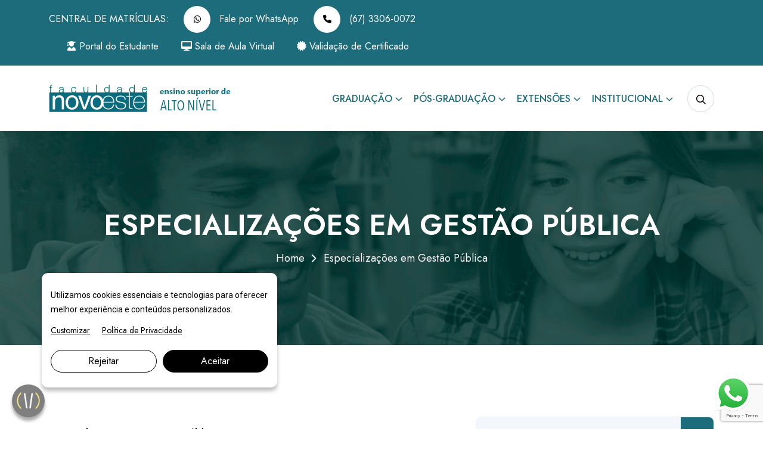

--- FILE ---
content_type: text/html; charset=UTF-8
request_url: https://novoeste.edu.br/especializacoes-em-gestao-publica
body_size: 7807
content:
<!DOCTYPE html>
<html>
  <head>
        <meta http-equiv="Content-Language" content="pt-br" />
    <meta http-equiv="Content-Type" content="text/html; charset=utf-8" />
    <meta http-equiv="X-UA-Compatible" content="IE=edge">
    

    <link rel="canonical" href="https://novoeste.edu.br/especializacoes-em-gestao-publica" />
    <base href="https://novoeste.edu.br" />
    <meta name="robots" content="index, follow">

    <title>Pós-graduação e Especializações em Gestão Pública. Faculdade NOVOESTE</title>
    <meta name="description" content="Pós-graduação e Especializações em Gestão Pública é na Faculdade NOVOESTE. Cursos Reconhecidos Pelo MEC e Ensino de Alto Nível. Invista em Sua Carreira!">

    <meta name="HandheldFriendly" content="True">
		<meta name="MobileOptimized" content="320">
		<meta name="viewport" content="width=device-width, minimum-scale=1"/>
    
    <link rel="shortcut icon" href="/assets/img/favicon.png?v=1.01">
    
    <meta property="og:image" content="https://novoeste.edu.br/upload/service/300x300xfit-7SgPhjJpuNlRAQdlqJnTs8FkirAduyMqG7n8MiEZ.jpeg">
    <meta property="og:image:type" content="image/jpeg">
    <meta property="og:image:width" content="300">
    <meta property="og:image:height" content="300">
    <meta name="google-site-verification" content="_RBm7QXevqCQ--9zFvRSw8-i1zwIn_8PYNGNfaLAwqI" />

  
    <link rel="preconnect" href="https://fonts.googleapis.com">
    <link rel="preconnect" href="https://fonts.gstatic.com" crossorigin>
    <link href="https://fonts.googleapis.com/css2?family=Jost:wght@100;200;300;400;500;600;700;800;900&family=Roboto:wght@100;300;400;500;700&display=swap" rel="stylesheet">

    <!--==============================
      All CSS File
  ============================== -->
    <!-- Bootstrap -->
    <link rel="stylesheet" href="assets/css/bootstrap.min.css">
    <!-- Fontawesome Icon -->
    <link rel="stylesheet" href="assets/css/fontawesome.min.css">
    <!-- Slick Slider -->
    <link rel="stylesheet" href="assets/css/slick.min.css">
    <!-- Theme Custom CSS -->
    <link rel="stylesheet" href="assets/css/style.css?v=1.12">
    <!-- DIVIA LIB CSS -->
    <link rel="stylesheet" href="assets/css/libs.css?v=1.02">
	
  	<!-- font -->
    <script src="https://divia.s3-accelerate.dualstack.amazonaws.com/leads.js" type="text/javascript"></script>

    <!-- HTML5 shim and Respond.js for IE8 support of HTML5 elements and media queries -->
    <!-- WARNING: Respond.js doesn't work if you view the page via file:// -->
    <!--[if lt IE 9]>
      <script src="https://oss.maxcdn.com/html5shiv/3.7.2/html5shiv.min.js"></script>
      <script src="https://oss.maxcdn.com/respond/1.4.2/respond.min.js"></script>
    <![endif]-->
    <!-- Google Tag Manager -->
    <script>(function(w,d,s,l,i){w[l]=w[l]||[];w[l].push({'gtm.start':
    new Date().getTime(),event:'gtm.js'});var f=d.getElementsByTagName(s)[0],
    j=d.createElement(s),dl=l!='dataLayer'?'&l='+l:'';j.async=true;j.src=
    'https://www.googletagmanager.com/gtm.js?id='+i+dl;f.parentNode.insertBefore(j,f);
    })(window,document,'script','dataLayer','GTM-NNC28DB');</script>
    <!-- End Google Tag Manager -->
    <!-- Google tag (gtag.js) -->
    <script async src="https://www.googletagmanager.com/gtag/js?id=G-5BTS48L1R0"></script>
    <script>
      window.dataLayer = window.dataLayer || [];
      function gtag(){dataLayer.push(arguments);}
      gtag('js', new Date());

      gtag('config', 'G-5BTS48L1R0');
    </script>

    <script src="https://www.google.com/recaptcha/api.js?render=6LdYXEooAAAAAE2DMPXStIyWunAcdrg1CpM3ubap"></script>
      <script>
          grecaptcha.ready(function () {
              grecaptcha.execute('6LdYXEooAAAAAE2DMPXStIyWunAcdrg1CpM3ubap', { action: 'contact' }).then(function (token) {
                  var recaptchaResponse = document.getElementById('recaptchaResponse');
                  recaptchaResponse.value = token;
              });
          });
      </script>

  
  </head>

  <!-- script monitor -->
  <body>
      <!-- Google Tag Manager (noscript) -->
      <noscript><iframe src="https://www.googletagmanager.com/ns.html?id=GTM-NNC28DB"
      height="0" width="0" style="display:none;visibility:hidden"></iframe></noscript>
      <!-- End Google Tag Manager (noscript) -->
    	<!--[if lte IE 9]>
    	<p class="browserupgrade">You are using an <strong>outdated</strong> browser. Please <a href="https://browsehappy.com/">upgrade your browser</a> to improve your experience and security.</p>
  <![endif]-->



    <!--********************************
   		Code Start From Here 
	******************************** -->


    <!--==============================
     Preloader
  ==============================-->
    <div class="preloader ">
        <button class="as-btn style3 preloaderCls">Cancelar </button>
        <div class="preloader-inner">
            <span class="loader"></span>
        </div>
    </div>
    <!--==============================
    Mobile Menu
  ============================== -->
    <div class="as-menu-wrapper">
        <div class="as-menu-area text-center">
            <button class="as-menu-toggle"><i class="fal fa-times"></i></button>
            <div class="mobile-logo">
                <a href="https://novoeste.edu.br"><img src="assets/img/logo2.png" alt="Acadu"></a>
            </div>
            <div class="as-mobile-menu">
                <ul>
                    <li class="menu-item-has-children">
                        <a href="graduacao">Graduação</a>
                        <ul class="sub-menu">
                                                                                <li><a href="graduacao-ead-em-gestao-ambiental">Gestão Ambiental  <span class="new-label">EAD</span></a></li>
                                                      <li><a href="graduacao-ead-em-gestao-do-agronegocio">Gestão do Agronegócio  <span class="new-label">EAD</span></a></li>
                                                      <li><a href="graduacao-ead-em-segunda-licenciatura-em-pedagogia">Segunda Licenciatura em Pedagogia  <span class="new-label">EAD</span></a></li>
                                                      <li><a href="graduacao-ead-em-marketing">Marketing  <span class="new-label">EAD</span></a></li>
                                                      <li><a href="graduacao-ead-em-coaching-e-desenvolvimento-humano">Coaching e Desenvolvimento Humano  <span class="new-label">EAD</span></a></li>
                                                  </ul>
                    </li>
                    <li class="menu-item-has-children">
                        <a href="pos-graduacao">Pós-graduação</a>
                        <ul class="sub-menu">
                                                      <li><a href="pos-graduacao-ead">Pós-Graduação EAD</a></li>
                                                      <li><a href="pos-graduacao-ao-vivo">Pós-Graduação Ao Vivo</a></li>
                                                      <li><a href="pos-graduacao-presencial">Pós-Graduação Presencial</a></li>
                                                  </ul>
                    </li>
                    <li class="menu-item-has-children">
                        <a href="https://novoeste.edu.br/extensoes-abertas">Cursos e Extensões</a>
                        <ul class="sub-menu">
                            <li><a href="https://novoeste.edu.br/extensoes-permanentes">Extensões Permanentes</a></li>
                            <li><a href="https://novoeste.edu.br/extensoes-abertas">Extensões Abertas</a></li> 
                        </ul>
                    </li>
                    <li class="menu-item-has-children">
                        <a href="#">Institucional</a>
                        <ul class="sub-menu">
                            <li><a href="https://novoeste.edu.br/sobre">Sobre a Novoeste</a></li>
                            <li><a href="https://novoeste.edu.br/promocoes">Promoções</a></li>
                            <li><a href="https://novoeste.edu.br/biblioteca">Biblioteca</a></li>
                            <li><a href="https://novoeste.edu.br/contato">Contato</a></li>
                            <li><a href="https://novoeste.edu.br/vestibular">Inscrições e Matrículas </a></li>
                        </ul>
                    </li>
                </ul>
            </div>
        </div>
    </div>
    <div class="popup-search-box d-none d-lg-block">
        <button class="searchClose"><i class="fal fa-times"></i></button>
        <form action="https://novoeste.edu.br/busca" method="GET">
            <input type="text" name="text" placeholder="Digite o nome do curso de interesse">
            <button type="submit"><i class="fal fa-search"></i></button>
        </form>
    </div>
    <!--==============================
	Header Area
==============================-->
    <header class="as-header header-layout6">
        <div class="top-area" data-bg-src="assets/img/bg/header_bg_1.png">
            <div class="menu-top">
                <div class="container">
                   <div class="row align-items-center justify-content-center justify-content-sm-between">
                      <div class="col-auto d-none d-sm-block">
                         <a class="header-link">CENTRAL DE MATRÍCULAS: </a>
                         <a class="header-link" href="https://api.whatsapp.com/send?phone=556733060072" onclick="convertWhats()" target="_blank"><i class="icon-btn fab fa-whatsapp"></i> Fale por WhatsApp </a>
                         <a class="header-link" href="tel:06733060072" onclick="convertPhone()"><i class="icon-btn fa fa-phone"></i> (67) 3306-0072 </a>
                      </div>
                      <div class="col-auto">
                         <div class="as-social">
                             <a target="_blank" href="#" data-bs-toggle="modal" data-bs-target="#modalStudent"><i class="fas fa-user-graduate"></i>  Portal do Estudante</a> 
                             <a target="_blank" href="#" data-bs-toggle="modal" data-bs-target="#modalRoom"><i class="fas fa-desktop"></i> Sala de Aula Virtual</a> 
                             <a href="https://novoeste.jacad.com.br/academico/docs/" target="_blank"><i class="fa-solid fa-certificate"></i> Validação de Certificado</a> 
                      </div>
                   </div>
                </div>
             </div>
          </div>
        </div>
        <div class="sticky-wrapper">
            <div class="sticky-active">
              <div class="menu-area">
                <div class="container">
                  <div class="row align-items-center justify-content-between">
                    <div class="col-auto">
                      <div class="header-logo">
                        <a href="https://novoeste.edu.br">
                          <img src="assets/img/logo2.png" alt="NOVOESTE">
                        </a>
                      </div>
                    </div>
                    <div class="col-auto">
                      <div class="row align-items-center">
                        <div class="col-auto">
                          <nav class="main-menu d-none d-lg-inline-block">
                            <ul>
                              <li class="menu-item-has-children">
                                <a href="graduacao">Graduação</a>
                                <ul class="sub-menu">
                                                                      <li><a href="graduacao-presencial">Graduação Presencial</a></li>
                                                                      <li><a href="graduacao-ead">Graduação EAD</a></li>
                                                                  </ul>
                              </li>

                              <li class="menu-item-has-children mega-menu-wrap">
                                <a href="pos-graduacao">Pós-Graduação</a>
                                <ul class="mega-menu">
                                  <li>
                                    <a href="https://novoeste.edu.br/listagem-por-areas">ÁREAS DE ESPECIALIZAÇÃO</a>
                                    <ul>
                                                                              <li>
                                          <a href="especializacoes-em-saude">Especializações em Saúde</a>
                                        </li>
                                                                              <li>
                                          <a href="especializacoes-em-ciencias-agrarias">Especializações em Ciências Agrárias</a>
                                        </li>
                                                                              <li>
                                          <a href="especializacoes-em-gestao-e-negocios">Especializações em Gestão e Negócios</a>
                                        </li>
                                                                              <li>
                                          <a href="especializacoes-em-educacao">Especializações em Educação</a>
                                        </li>
                                                                              <li>
                                          <a href="especializacoes-em-gestao-publica">Especializações em Gestão Pública</a>
                                        </li>
                                                                              <li>
                                          <a href="especializacoes-em-comunicacao-tecnologia-e-inovacao">Especializações em Comunicação, Tecnologia e Inovação</a>
                                        </li>
                                                                              <li>
                                          <a href="especializacoes-em-direito-e-seguranca">Especializações em Direito e Segurança</a>
                                        </li>
                                                                              <li>
                                          <a href="especializacoes-em-autismo">Especializações em Autismo</a>
                                        </li>
                                                                              <li>
                                          <a href="especializacoes-em-servico-social">Especializações em Serviço Social</a>
                                        </li>
                                                                            <li>
                                        <a href="https://novoeste.edu.br/listagem-por-areas">Ver Todos</a>
                                      </li>
                                    </ul>
                                  </li>
                                  <li>
                                    <a href="pos-graduacao">MODALIDADE DE ENSINO</a>
                                    <ul>
                                                                              <li><a href="pos-graduacao-presencial">Pós-Graduação Presencial</a></li>
                                                                              <li><a href="pos-graduacao-ao-vivo">Pós-Graduação Ao Vivo</a></li>
                                                                              <li><a href="pos-graduacao-ead">Pós-Graduação EAD</a></li>
                                                                          </ul>
                                  </li>
                                </ul>
                              </li>
                              
                              
                              <li class="menu-item-has-children">
                                <a href="https://novoeste.edu.br/extensoes-abertas">Extensões</a>
                                <ul class="sub-menu">
                                  <li>
                                    <a href="https://novoeste.edu.br/extensoes-permanentes">Extensões Permanente</a>
                                  </li>
                                  <li>
                                    <a href="https://novoeste.edu.br/extensoes-abertas">Extensões Abertas</a>
                                  </li>
                                </ul>
                              </li>
                              
                              <li class="menu-item-has-children">
                                <a href="#">Institucional</a>
                                <ul class="sub-menu no-icon">
                                  <li>
                                    <a href="https://novoeste.edu.br/sobre">Sobre a Novoeste</a>
                                  </li>
                                  <li>
                                    <a href="https://novoeste.edu.br/servicos">Serviços</a>
                                  </li>
                                  <li><a href="https://novoeste.edu.br/biblioteca">Biblioteca</a></li>
                                  <li>
                                    <a href="https://novoeste.edu.br/blog">Notícias</a>
                                  </li>
                                  <li><a href="https://novoeste.edu.br/promocoes">Promoções</a></li>
                                  <li>
                                    <a href="https://novoeste.edu.br/contato">Contato</a>
                                  </li>
                                </ul>
                              </li>
                            </ul>
                          </nav>
                          <button type="button" class="as-menu-toggle d-inline-block d-lg-none">
                            <i class="far fa-bars"></i>
                          </button>
                        </div>
                        <div class="col-auto  d-xxl-block">
                          <div class="header-button">
                            <button type="button" class="icon-btn searchBoxToggler">
                              <i class="far fa-search"></i>
                            </button>
                            <!--<a href="wishlist.html" class="icon-btn">
                              <i class="far fa-heart"></i>
                              <span class="badge">3</span>
                            </a>
                            <a href="#" class="icon-btn sideMenuToggler">
                              <i class="far fa-cart-shopping"></i>
                              <span class="badge bg-theme2">5</span>
                            </a>-->
                            <a href="https://novoeste.edu.br/vestibular" class="as-btn ml-15"> <i class="fas fa-graduation-cap"></i> Vestibular 2026 <i class="fas fa-arrow-right ms-2"></i>
                            </a>
                          </div>
                        </div>
                      </div>
                    </div>
                  </div>
                </div>
                <div class="logo-bg"></div>
              </div>
            </div>
          </div>
    </header>		
		  <!--main content start-->
     	
<!--==============================
    Breadcumb
============================== -->
    <div class="breadcumb-wrapper " data-bg-src="assets/img/breadcumb/breadcumb-bg.jpg">
        <div class="container z-index-common">
            <h1 class="breadcumb-title">Especializações em Gestão Pública</h1>
            <ul class="breadcumb-menu">
                <li><a href="https://novoeste.edu.br">Home</a></li>
                <li>Especializações em Gestão Pública</li>
            </ul>
        </div>
    </div>
    <!--==============================
Course Area  
==============================-->
    <section class="space-top space-extra-bottom">
        <div class="container">
            <div class="as-sort-bar">
                <div class="row justify-content-between align-items-center">
                    <div class="col-md-auto">
                        <span class="course-result-count">Especializações em Gestão Pública</span>
                    </div>
                    <div class="col-md-auto">
                        <div class="widget widget_search search_course_list">
                            <form class="search-form" action="https://novoeste.edu.br/busca" method="GET">
                                <input type="text" name="text" placeholder="Pesquisar curso">
                                <button type="submit"><i class="far fa-search"></i></button>
                            </form>
                        </div>
                    </div>
                </div>
            </div>
            <div class="tab-content" id="nav-tabContent">
                <div class="tab-pane fade active show" id="tab-grid" role="tabpanel" aria-labelledby="tab-course-grid">
                    <div class="row gy-4 mb-30">
                                                  <div class="col-md-6 col-lg-4 col-xxl-3">
                              <div class="course-box style4">
                                  <div class="course-img">
                                      <a href="pos-graduacao-ead-em-mba-em-gestao-e-politicas-publicas"><img src="upload/service/GzxAH3wbBarqNQKaNXhiccMudATgDYbyEebKqqrZ.jpeg" alt="Mba em Gestão e Políticas Públicas "></a>
                                      <span class="tag" style="background: #003a8f;"> EAD </span>
                                  </div>
                                  <div class="course-content">
                                      <h3 class="course-title"><a href="pos-graduacao-ead-em-mba-em-gestao-e-politicas-publicas">Mba em Gestão e Políticas Públicas </a></h3>
                                                                                  <div class="course-meta">
                                              <span><i class="far fa-calendar-alt"></i>Início Curso: Imediato</span>
                                          </div>
                                                                                                                          <div class="course-meta">
                                              <span><i class="fa fa-clock-alt"></i>Duração: 6 meses</span>
                                          </div>
                                                                          </div>
                              </div>
                          </div>
                                                  <div class="col-md-6 col-lg-4 col-xxl-3">
                              <div class="course-box style4">
                                  <div class="course-img">
                                      <a href="pos-graduacao-ead-em-mba-em-gestao-planejamento-e-orcamento-publico"><img src="upload/service/ao7Peccn2JNKeglcnZD5SmZ5lUFU5sBHknbI7LSg.jpeg" alt="Mba em Gestão, Planejamento e Orçamento Público "></a>
                                      <span class="tag" style="background: #003a8f;"> EAD </span>
                                  </div>
                                  <div class="course-content">
                                      <h3 class="course-title"><a href="pos-graduacao-ead-em-mba-em-gestao-planejamento-e-orcamento-publico">Mba em Gestão, Planejamento e Orçamento Público </a></h3>
                                                                                  <div class="course-meta">
                                              <span><i class="far fa-calendar-alt"></i>Início Curso: Imediat</span>
                                          </div>
                                                                                                                          <div class="course-meta">
                                              <span><i class="fa fa-clock-alt"></i>Duração: 6 meses</span>
                                          </div>
                                                                          </div>
                              </div>
                          </div>
                                            </div>
                </div>
            </div>
            <div class="as-pagination text-center pt-20">
                
            </div>
        </div>
        <div class="container">
            <div class="col-md-12">
                <p></p>
            </div>
        </div>
    </section>

      <!--main content end-->

      <!--==============================
	Footer Area
==============================-->
<div data-pos-for=".footer-wrapper" data-sec-pos="bottom-half" style="margin-bottom: -126px;">
    <div class="container">
      <div class="susbcribe-bg background-image" style="background-image: url(&quot;assets/img/bg/subscribe_bg_1.jpg&quot;);">
        <div class="row">
          <div class="col-xl-8 mb-35 mb-xl-0">
            <h3 class="text-white fw-semibold mt-n2 mb-20">Inscreva-se em nossa Newsletter</h3>
            <form action="https://novoeste.edu.br/newsletter" method="post" class="newsletter-form style2">
              <input type="hidden" name="recaptcha_response" id="recaptchaResponse">
              <input type="hidden" name="_token" value="2Y8QhbcEJ2zotDql8qPp7DuFm07a55Y2fZiVNnKb" />
              <div class="form-group">
                <input type="text" class="form-control style2" name="email" placeholder="Seu email">
                <i class="fa-thin fa-envelope"></i>
              </div>
              <button type="submit" class="as-btn">Inscrever-se <i class="fas fa-arrow-right ms-2"></i>
              </button>
            </form>
          </div>
          <div class="col-xl-4">
            <div class="ps-xl-5">
              <h3 class="text-white fw-semibold mt-n2 mb-20">Redes Sociais</h3>
              <div class="as-social style2">
                <a target="_blank" href="https://www.linkedin.com/school/novoeste">
                  <i class="fab fa-linkedin-in"></i>
                </a>
                <a target="_blank" href="https://www.instagram.com/novoeste/">
                  <i class="fab fa-instagram"></i>
                </a>
                <a target="_blank" href="https://www.youtube.com/FaculdadeNOVOESTE">
                  <i class="fab fa-youtube"></i>
                </a>
                <a target="_blank" href="https://www.facebook.com/novoeste/?locale=pt_BR">
                  <i class="fab fa-facebook"></i>
                </a>
              </div>
            </div>
          </div>
        </div>
      </div>
    </div>
  </div>
<!--==============================
Footer Area
==============================-->
<footer class="footer-wrapper footer-layout6" style="background-image: url(&quot;assets/img/bg/footer_bg_4.png&quot;); padding-top: 126px;">
<div class="widget-area" style="padding-top: 0px; padding-bottom: 20px;">
  <div class="container">
    <div class="row justify-content-between">
      <div class="col-md-6 col-xl-3">
        <div class="widget footer-widget style2">
          <div class="as-widget-about">
            <div class="about-logo">
              <a href="https://novoeste.edu.br">
                <img src="assets/img/logo_NOVOESTE_invertido.png" alt="NOVOESTE">
              </a>
            </div>
            <p class="about-text">A Faculdade NOVOESTE localizada em Campo Grande, MS é credenciada pelo Ministério da Educação (MEC) via portaria nº 1.063, em 05 de setembro de 2017 e possui o credenciamento para a oferta de Educação a Distância via portaria de credenciamento EAD n° 1.986 de 11/11/2019. Referência em Pós-graduação e inovação na Graduação.</p>
            <div class="info-box">
              <span class="info-box_text">Contato</span>
              <a href="tel:06733060072" onclick="convertPhone()" class="info-box_link">
                <i class="fas fa-phone"></i> (67) 3306-0072</a>
            </div>
          </div>
        </div>
      </div>
      <div class="col-md-6 col-xl-auto">
        <div class="widget widget_nav_menu footer-widget style2">
          <h3 class="widget_title">Cursos</h3>
          <div class="menu-all-pages-container">
            <ul class="menu">
                              <li>
                  <a href="pos-graduacao">Pós-Graduação</a>
                </li>
                              <li>
                  <a href="pos-graduacao-ead">Pós-Graduação EAD</a>
                </li>
                              <li>
                  <a href="pos-graduacao-ao-vivo">Pós-Graduação Ao Vivo</a>
                </li>
                              <li>
                  <a href="pos-graduacao-presencial">Pós-Graduação Presencial</a>
                </li>
                              <li>
                  <a href="graduacao">Graduação</a>
                </li>
                            <li><a href="https://novoeste.edu.br/extensoes-permanentes">Extensões Permanente</a></li>
              <li><a href="https://novoeste.edu.br/extensoes-abertas">Extensões Abertas</a></li>
            </ul>
          </div>
        </div>
        
      </div>
      <div class="col-md-6 col-xl-auto">
        <div class="widget widget_nav_menu footer-widget style2">
          <h3 class="widget_title">Institucional</h3>
          <div class="menu-all-pages-container">
            <ul class="menu">
              <li>
                <a href="https://novoeste.edu.br/sobre">A Novoeste</a>
              </li>
              <li>
                <a href="https://novoeste.edu.br/vestibular">Vestibular</a>
              </li>
              <li>
                <a href="https://novoeste.edu.br/servicos">Serviços</a>
              </li>
              <li>
                <a href="https://novoeste.edu.br/extensoes-abertas">Cursos de Extensão</a>
              </li>
              <li>
                <a href="https://cursosonline.novoeste.com.br/" target="_blank">Cursos Online</a>
              </li>
              <li><a href="https://novoeste.jacad.com.br/academico/docs/" target="_blank">Consulta de Diploma</a></li>
              <li>
                <a href="https://novoeste.edu.br/promocoes">Promoções</a>
              </li>
              <li>
                <a href="https://novoeste.edu.br/blog">Noticias</a>
              </li>
            </ul>
          </div>
        </div>
        <a href="https://emec.mec.gov.br/emec/consulta-cadastro/detalhamento/d96957f455f6405d14c6542552b0f6eb/MjE0MjY=" target="_blank"><img src="assets/img/emec.png"></a>
        <br /><br />
      </div>
      <div class="col-md-6 col-xl-auto">
        <div class="widget widget_nav_menu footer-widget style2">
          <h3 class="widget_title">Aluno</h3>
          <div class="menu-all-pages-container">
            <ul class="menu">
              <li>
                <a href="https://portal.sponteeducacional.net.br/default.aspx?CID=44021" target="_blank">Portal do Aluno</a>
              </li>
              <li>
                <a href="#" data-bs-toggle="modal" data-bs-target="#modalRoom">Sala de Aula Virtual</a>
              </li>
              <li>
                <a href="https://novoeste.edu.br/biblioteca">Biblioteca</a>
              </li>
              <h3 class="widget_title">Contato</h3>
              <li>
                <a href="https://novoeste.edu.br/contato">Fale Conosco</a>
              </li>
              <li>
                <a href="https://novoeste.edu.br/trabalhe-conosco">Trabalhe Conosco</a>
              </li>
              <li>
                <a href="https://novoeste.edu.br/ouvidoria">Ouvidoria</a>
              </li>
            </ul>
          </div>
        </div>
      </div>
  </div>
</div>
<div class="copyright-wrap">
  <div class="container">
    <div class="row justify-content-between align-items-center">
      <div class="col-lg-10 col-xs-6">
        <p class="copyright-text">Copyright <i class="fal fa-copyright"></i> 2026 <a href="https://novoeste.edu.br">NOVOESTE EDUCACIONAL LTDA </a> CNPJ 17.343.172/0001-60 <br /><a href="https://novoeste.edu.br">Rua Rui Barbosa, 1792 - Centro Campo Grande/MS - CEP 79004-441</a></p>
      </div>
      <div class="col-md-2 col-xs-6 text-right">
        <div class="divia">
          <a href="https://www.divia.com.br" title="Agência de Marketing Digital" target="_blank"><img src="assets/img/divia.png" style="height: 30px" alt="Agência de Marketing Digital"></a>
        </div>
      </div>
    </div>
  </div>
</div>
</footer>

<!-- Scroll To Top -->
<a href="#" class="scrollToTop scroll-btn"><i class="far fa-arrow-up"></i></a>
    

<div class="modal fade" id="modalRoom" tabindex="-1" role="dialog" aria-labelledby="modalRoom" aria-hidden="true">
  <div class="modal-dialog modal-dialog-centered" role="document">
    <div class="modal-content">
      <div class="modal-header">
        <h5 class="modal-title" id="modalRoom" style="text-align: center; font-weight: bold">Sala de Aula Virtual</h5>
      </div>
      <div class="modal-body">
        <a href="https://novoeste.jacad.com.br/academico/aluno-v2/login" target="_blank" class="btn" style="width: 100%; background: #006b78; border-color: #006b78; color: #FFF">Graduação EAD</a>
        <br /><br />
        <a href="https://posead.novoeste.com.br/users/sign_in" target="_blank" class="btn" style="width: 100%; background: #006b78; border-color: #006b78; color: #FFF">Pós-graduação EAD (matrículas até Abril de 2025)</a>
        <br /><br />
        <a href="https://novoeste.jacad.com.br/academico/aluno-v2/login" target="_blank" class="btn" style="width: 100%; background: #006b78; border-color: #006b78; color: #FFF">Pós-graduação EAD (matrícula a partir de Maio de 2025)</a>
      </div>
      <div class="modal-footer">
        <button type="button" class="btn btn-secondary" data-bs-dismiss="modal">Fechar</button>
      </div>
    </div>
  </div>
</div>



<div class="modal fade" id="modalStudent" tabindex="-1" role="dialog" aria-labelledby="modalStudent" aria-hidden="true">
  <div class="modal-dialog modal-dialog-centered" role="document">
    <div class="modal-content">
      <div class="modal-header">
        <h5 class="modal-title" id="modalStudent" style="text-align: center; font-weight: bold">Portal do Estudante</h5>
      </div>
      <div class="modal-body">
        <a href="https://portal.sponteeducacional.net.br/default.aspx?CID=44021/" target="_blank" class="btn" style="width: 100%; background: #006b78; border-color: #006b78; color: #FFF">Matrículas até 2024</a>
        <br /><br />
        <a href="https://novoeste.jacad.com.br/academico/aluno-v2/login" target="_blank" class="btn" style="width: 100%; background: #006b78; border-color: #006b78; color: #FFF">Matrículas a partir de 2025</a>
      </div>
      <div class="modal-footer">
        <button type="button" class="btn btn-secondary" data-bs-dismiss="modal">Fechar</button>
      </div>
    </div>
  </div>
</div>
            
      <div class="d-mobile">
          <div class="d-phone">
              <a href="tel:06733060072" onclick="convertPhone()"><i class="fa fa-phone" aria-hidden="true"></i> Clique para Ligar</a>
          </div>
          <div class="d-whats">
              <a href="https://api.whatsapp.com/send?phone=556733060072" onclick="convertWhats()" target="_blank"><i class="fab fa-whatsapp" aria-hidden="true"></i> Fale por WhatsApp</a>
          </div>
      </div>
      <div class="whatsapp-desktop">
        <a href="https://api.whatsapp.com/send?phone=556733060072" onclick="convertWhats()" target="_blank">
          <!-- <div class="whatsapp-text">Fale pelo WhatsApp</div> -->
          <img src="assets/img/whatsapp.png">
          </a>
      </div>

      <div id="divia-gdpr" onclick="$.fn.diviaGDPR('open');"><img src="assets/img/divia-gdpr.png" /></div>

      <div class="modal fade" id="modalPhone" tabindex="-1" role="dialog"  aria-hidden="true">
        <div class="modal-dialog modal-sm" role="document">
          <div class="modal-content">
            <form method="POST" action="https://novoeste.edu.br/contato-enviar">
              <input type="hidden" name="recaptcha_response" id="recaptchaResponse">
              <input type="hidden" name="_token" value="2Y8QhbcEJ2zotDql8qPp7DuFm07a55Y2fZiVNnKb" />
              <input type="hidden" name="type" value="2" />
                            <div class="modal-header" >
                <img src="assets/img/logo.jpg"  />
              </div>
              <div class="modal-body">
                <div style="">Preencha para falar pelo Telefone </div>
                <hr >
                <div class="form-group">
                  <input type="text" class="form-control" placeholder="Nome Completo" name="name" style="margin-bottom: 0" />
                </div>
                <div class="form-group">
                  <input type="text" class="form-control" placeholder="Seu Melhor E-mail" name="email" style="margin-bottom: 0" />
                </div>
                <div class="form-group">
                  <input type="text" class="form-control phone" placeholder="Telefone/WhatsApp" name="phone" style="margin-bottom: 0" />
                </div>
              </div>
              <div class="modal-footer">
                <button type="submit" class="btn btn-primary" >FAZER LIGAÇÃO</button>
              </div>
            </form>
          </div>
        </div>
      </div>


      <div class="modal fade" id="modalWhats" tabindex="-1" role="dialog"  aria-hidden="true">
        <div class="modal-dialog modal-sm" role="document">
          <div class="modal-content">
            <form method="POST" action="https://novoeste.edu.br/contato-enviar">
              <input type="hidden" name="recaptcha_response" id="recaptchaResponse">
              <input type="hidden" name="_token" value="2Y8QhbcEJ2zotDql8qPp7DuFm07a55Y2fZiVNnKb" />
              <input type="hidden" name="type" value="3" />
              <input type="hidden" name="course" value="Mba em Gestão, Planejamento e Orçamento Público " />
                            <div class="modal-header" >
                <img src="assets/img/logo.jpg" />
              </div>
              <div class="modal-body">
                <div style="">Preencha para falar pelo WhatsApp </div>
                <hr >
                <div class="form-group">
                  <input type="text" class="form-control" placeholder="Nome Completo" name="name" style="margin-bottom: 0" />
                </div>
                <div class="form-group">
                  <input type="text" class="form-control" placeholder="Seu Melhor E-mail" name="email" style="margin-bottom: 0" />
                </div>
                <div class="form-group">
                  <input type="text" class="form-control phone" placeholder="Telefone/WhatsApp" name="phone" style="margin-bottom: 0" />
                </div>
              </div>
              <div class="modal-footer">
                <button type="submit" class="btn btn-primary" style="background: #33af23; border-color: #33af23">CHAMAR NO WHATSAPP</button>
              </div>
            </form>
          </div>
        </div>
      </div>


      <div class="modal fade" id="modalPhone2" tabindex="-1" role="dialog" aria-labelledby="exampleModalLabel" aria-hidden="true">
        <div class="modal-dialog modal-sm" role="document">
          <div class="modal-content modalPhone2">
            <div class="modal-body">
              <div class="t1" style=""><i class="fa fa-2x fa-phone"></i></div>
              <div class="t2" style="">Clique para ligar</div>
              <div class="t2" style="">(67) 3306-0072</div>
              <div class="t3">
                <a href="tel:06733060072" class="btn_phone">LIGAR </a>
              </div>
            </div>
          </div>
        </div>
      </div>
      
      <script src="assets/js/vendor/jquery-3.6.0.min.js"></script>
      <!-- Slick Slider -->
      <script src="assets/js/slick.min.js"></script>
      <!-- Bootstrap -->
      <script src="assets/js/bootstrap.min.js"></script>
      <!-- Counter Up -->
      <script src="assets/js/jquery.counterup.min.js"></script>
      <!-- Isotope Filter -->
      <script src="assets/js/imagesloaded.pkgd.min.js"></script>
      <script src="assets/js/isotope.pkgd.min.js"></script>
      <!-- Main Js File -->
      <script src="assets/js/main.js"></script>
      <script src="assets/js/libs.js?v=1.02" type="text/javascript"></script>
      
      
      
            
      <script type="text/javascript">
          function convertPhone() {
            gtag('event', 'telefone');
            //gtag('event', 'conversion', { 'send_to': 'AW-XXXXX' });
            //fbq('track', 'Lead');
            //fbq('track', 'telefone');
            $.ajax({
              type    : 'GET',
              url     : '/conversao-evento-6'
            });

          }
          function convertWhats() {
            gtag('event', 'whatsapp');
            gtag('event', 'conversion', { 'send_to': 'AW-942495822/6O57CKWol5kYEM6wtcED' });
            //fbq('track', 'Lead');
            //fbq('track', 'whatsapp');
            $.ajax({
              type    : 'GET',
              url     : '/conversao-evento-5'
            });
          }
      </script>

      
    
  </body>
</html>

--- FILE ---
content_type: text/html; charset=utf-8
request_url: https://www.google.com/recaptcha/api2/anchor?ar=1&k=6LdYXEooAAAAAE2DMPXStIyWunAcdrg1CpM3ubap&co=aHR0cHM6Ly9ub3ZvZXN0ZS5lZHUuYnI6NDQz&hl=en&v=PoyoqOPhxBO7pBk68S4YbpHZ&size=invisible&anchor-ms=20000&execute-ms=30000&cb=yyugj9w0dg5k
body_size: 48562
content:
<!DOCTYPE HTML><html dir="ltr" lang="en"><head><meta http-equiv="Content-Type" content="text/html; charset=UTF-8">
<meta http-equiv="X-UA-Compatible" content="IE=edge">
<title>reCAPTCHA</title>
<style type="text/css">
/* cyrillic-ext */
@font-face {
  font-family: 'Roboto';
  font-style: normal;
  font-weight: 400;
  font-stretch: 100%;
  src: url(//fonts.gstatic.com/s/roboto/v48/KFO7CnqEu92Fr1ME7kSn66aGLdTylUAMa3GUBHMdazTgWw.woff2) format('woff2');
  unicode-range: U+0460-052F, U+1C80-1C8A, U+20B4, U+2DE0-2DFF, U+A640-A69F, U+FE2E-FE2F;
}
/* cyrillic */
@font-face {
  font-family: 'Roboto';
  font-style: normal;
  font-weight: 400;
  font-stretch: 100%;
  src: url(//fonts.gstatic.com/s/roboto/v48/KFO7CnqEu92Fr1ME7kSn66aGLdTylUAMa3iUBHMdazTgWw.woff2) format('woff2');
  unicode-range: U+0301, U+0400-045F, U+0490-0491, U+04B0-04B1, U+2116;
}
/* greek-ext */
@font-face {
  font-family: 'Roboto';
  font-style: normal;
  font-weight: 400;
  font-stretch: 100%;
  src: url(//fonts.gstatic.com/s/roboto/v48/KFO7CnqEu92Fr1ME7kSn66aGLdTylUAMa3CUBHMdazTgWw.woff2) format('woff2');
  unicode-range: U+1F00-1FFF;
}
/* greek */
@font-face {
  font-family: 'Roboto';
  font-style: normal;
  font-weight: 400;
  font-stretch: 100%;
  src: url(//fonts.gstatic.com/s/roboto/v48/KFO7CnqEu92Fr1ME7kSn66aGLdTylUAMa3-UBHMdazTgWw.woff2) format('woff2');
  unicode-range: U+0370-0377, U+037A-037F, U+0384-038A, U+038C, U+038E-03A1, U+03A3-03FF;
}
/* math */
@font-face {
  font-family: 'Roboto';
  font-style: normal;
  font-weight: 400;
  font-stretch: 100%;
  src: url(//fonts.gstatic.com/s/roboto/v48/KFO7CnqEu92Fr1ME7kSn66aGLdTylUAMawCUBHMdazTgWw.woff2) format('woff2');
  unicode-range: U+0302-0303, U+0305, U+0307-0308, U+0310, U+0312, U+0315, U+031A, U+0326-0327, U+032C, U+032F-0330, U+0332-0333, U+0338, U+033A, U+0346, U+034D, U+0391-03A1, U+03A3-03A9, U+03B1-03C9, U+03D1, U+03D5-03D6, U+03F0-03F1, U+03F4-03F5, U+2016-2017, U+2034-2038, U+203C, U+2040, U+2043, U+2047, U+2050, U+2057, U+205F, U+2070-2071, U+2074-208E, U+2090-209C, U+20D0-20DC, U+20E1, U+20E5-20EF, U+2100-2112, U+2114-2115, U+2117-2121, U+2123-214F, U+2190, U+2192, U+2194-21AE, U+21B0-21E5, U+21F1-21F2, U+21F4-2211, U+2213-2214, U+2216-22FF, U+2308-230B, U+2310, U+2319, U+231C-2321, U+2336-237A, U+237C, U+2395, U+239B-23B7, U+23D0, U+23DC-23E1, U+2474-2475, U+25AF, U+25B3, U+25B7, U+25BD, U+25C1, U+25CA, U+25CC, U+25FB, U+266D-266F, U+27C0-27FF, U+2900-2AFF, U+2B0E-2B11, U+2B30-2B4C, U+2BFE, U+3030, U+FF5B, U+FF5D, U+1D400-1D7FF, U+1EE00-1EEFF;
}
/* symbols */
@font-face {
  font-family: 'Roboto';
  font-style: normal;
  font-weight: 400;
  font-stretch: 100%;
  src: url(//fonts.gstatic.com/s/roboto/v48/KFO7CnqEu92Fr1ME7kSn66aGLdTylUAMaxKUBHMdazTgWw.woff2) format('woff2');
  unicode-range: U+0001-000C, U+000E-001F, U+007F-009F, U+20DD-20E0, U+20E2-20E4, U+2150-218F, U+2190, U+2192, U+2194-2199, U+21AF, U+21E6-21F0, U+21F3, U+2218-2219, U+2299, U+22C4-22C6, U+2300-243F, U+2440-244A, U+2460-24FF, U+25A0-27BF, U+2800-28FF, U+2921-2922, U+2981, U+29BF, U+29EB, U+2B00-2BFF, U+4DC0-4DFF, U+FFF9-FFFB, U+10140-1018E, U+10190-1019C, U+101A0, U+101D0-101FD, U+102E0-102FB, U+10E60-10E7E, U+1D2C0-1D2D3, U+1D2E0-1D37F, U+1F000-1F0FF, U+1F100-1F1AD, U+1F1E6-1F1FF, U+1F30D-1F30F, U+1F315, U+1F31C, U+1F31E, U+1F320-1F32C, U+1F336, U+1F378, U+1F37D, U+1F382, U+1F393-1F39F, U+1F3A7-1F3A8, U+1F3AC-1F3AF, U+1F3C2, U+1F3C4-1F3C6, U+1F3CA-1F3CE, U+1F3D4-1F3E0, U+1F3ED, U+1F3F1-1F3F3, U+1F3F5-1F3F7, U+1F408, U+1F415, U+1F41F, U+1F426, U+1F43F, U+1F441-1F442, U+1F444, U+1F446-1F449, U+1F44C-1F44E, U+1F453, U+1F46A, U+1F47D, U+1F4A3, U+1F4B0, U+1F4B3, U+1F4B9, U+1F4BB, U+1F4BF, U+1F4C8-1F4CB, U+1F4D6, U+1F4DA, U+1F4DF, U+1F4E3-1F4E6, U+1F4EA-1F4ED, U+1F4F7, U+1F4F9-1F4FB, U+1F4FD-1F4FE, U+1F503, U+1F507-1F50B, U+1F50D, U+1F512-1F513, U+1F53E-1F54A, U+1F54F-1F5FA, U+1F610, U+1F650-1F67F, U+1F687, U+1F68D, U+1F691, U+1F694, U+1F698, U+1F6AD, U+1F6B2, U+1F6B9-1F6BA, U+1F6BC, U+1F6C6-1F6CF, U+1F6D3-1F6D7, U+1F6E0-1F6EA, U+1F6F0-1F6F3, U+1F6F7-1F6FC, U+1F700-1F7FF, U+1F800-1F80B, U+1F810-1F847, U+1F850-1F859, U+1F860-1F887, U+1F890-1F8AD, U+1F8B0-1F8BB, U+1F8C0-1F8C1, U+1F900-1F90B, U+1F93B, U+1F946, U+1F984, U+1F996, U+1F9E9, U+1FA00-1FA6F, U+1FA70-1FA7C, U+1FA80-1FA89, U+1FA8F-1FAC6, U+1FACE-1FADC, U+1FADF-1FAE9, U+1FAF0-1FAF8, U+1FB00-1FBFF;
}
/* vietnamese */
@font-face {
  font-family: 'Roboto';
  font-style: normal;
  font-weight: 400;
  font-stretch: 100%;
  src: url(//fonts.gstatic.com/s/roboto/v48/KFO7CnqEu92Fr1ME7kSn66aGLdTylUAMa3OUBHMdazTgWw.woff2) format('woff2');
  unicode-range: U+0102-0103, U+0110-0111, U+0128-0129, U+0168-0169, U+01A0-01A1, U+01AF-01B0, U+0300-0301, U+0303-0304, U+0308-0309, U+0323, U+0329, U+1EA0-1EF9, U+20AB;
}
/* latin-ext */
@font-face {
  font-family: 'Roboto';
  font-style: normal;
  font-weight: 400;
  font-stretch: 100%;
  src: url(//fonts.gstatic.com/s/roboto/v48/KFO7CnqEu92Fr1ME7kSn66aGLdTylUAMa3KUBHMdazTgWw.woff2) format('woff2');
  unicode-range: U+0100-02BA, U+02BD-02C5, U+02C7-02CC, U+02CE-02D7, U+02DD-02FF, U+0304, U+0308, U+0329, U+1D00-1DBF, U+1E00-1E9F, U+1EF2-1EFF, U+2020, U+20A0-20AB, U+20AD-20C0, U+2113, U+2C60-2C7F, U+A720-A7FF;
}
/* latin */
@font-face {
  font-family: 'Roboto';
  font-style: normal;
  font-weight: 400;
  font-stretch: 100%;
  src: url(//fonts.gstatic.com/s/roboto/v48/KFO7CnqEu92Fr1ME7kSn66aGLdTylUAMa3yUBHMdazQ.woff2) format('woff2');
  unicode-range: U+0000-00FF, U+0131, U+0152-0153, U+02BB-02BC, U+02C6, U+02DA, U+02DC, U+0304, U+0308, U+0329, U+2000-206F, U+20AC, U+2122, U+2191, U+2193, U+2212, U+2215, U+FEFF, U+FFFD;
}
/* cyrillic-ext */
@font-face {
  font-family: 'Roboto';
  font-style: normal;
  font-weight: 500;
  font-stretch: 100%;
  src: url(//fonts.gstatic.com/s/roboto/v48/KFO7CnqEu92Fr1ME7kSn66aGLdTylUAMa3GUBHMdazTgWw.woff2) format('woff2');
  unicode-range: U+0460-052F, U+1C80-1C8A, U+20B4, U+2DE0-2DFF, U+A640-A69F, U+FE2E-FE2F;
}
/* cyrillic */
@font-face {
  font-family: 'Roboto';
  font-style: normal;
  font-weight: 500;
  font-stretch: 100%;
  src: url(//fonts.gstatic.com/s/roboto/v48/KFO7CnqEu92Fr1ME7kSn66aGLdTylUAMa3iUBHMdazTgWw.woff2) format('woff2');
  unicode-range: U+0301, U+0400-045F, U+0490-0491, U+04B0-04B1, U+2116;
}
/* greek-ext */
@font-face {
  font-family: 'Roboto';
  font-style: normal;
  font-weight: 500;
  font-stretch: 100%;
  src: url(//fonts.gstatic.com/s/roboto/v48/KFO7CnqEu92Fr1ME7kSn66aGLdTylUAMa3CUBHMdazTgWw.woff2) format('woff2');
  unicode-range: U+1F00-1FFF;
}
/* greek */
@font-face {
  font-family: 'Roboto';
  font-style: normal;
  font-weight: 500;
  font-stretch: 100%;
  src: url(//fonts.gstatic.com/s/roboto/v48/KFO7CnqEu92Fr1ME7kSn66aGLdTylUAMa3-UBHMdazTgWw.woff2) format('woff2');
  unicode-range: U+0370-0377, U+037A-037F, U+0384-038A, U+038C, U+038E-03A1, U+03A3-03FF;
}
/* math */
@font-face {
  font-family: 'Roboto';
  font-style: normal;
  font-weight: 500;
  font-stretch: 100%;
  src: url(//fonts.gstatic.com/s/roboto/v48/KFO7CnqEu92Fr1ME7kSn66aGLdTylUAMawCUBHMdazTgWw.woff2) format('woff2');
  unicode-range: U+0302-0303, U+0305, U+0307-0308, U+0310, U+0312, U+0315, U+031A, U+0326-0327, U+032C, U+032F-0330, U+0332-0333, U+0338, U+033A, U+0346, U+034D, U+0391-03A1, U+03A3-03A9, U+03B1-03C9, U+03D1, U+03D5-03D6, U+03F0-03F1, U+03F4-03F5, U+2016-2017, U+2034-2038, U+203C, U+2040, U+2043, U+2047, U+2050, U+2057, U+205F, U+2070-2071, U+2074-208E, U+2090-209C, U+20D0-20DC, U+20E1, U+20E5-20EF, U+2100-2112, U+2114-2115, U+2117-2121, U+2123-214F, U+2190, U+2192, U+2194-21AE, U+21B0-21E5, U+21F1-21F2, U+21F4-2211, U+2213-2214, U+2216-22FF, U+2308-230B, U+2310, U+2319, U+231C-2321, U+2336-237A, U+237C, U+2395, U+239B-23B7, U+23D0, U+23DC-23E1, U+2474-2475, U+25AF, U+25B3, U+25B7, U+25BD, U+25C1, U+25CA, U+25CC, U+25FB, U+266D-266F, U+27C0-27FF, U+2900-2AFF, U+2B0E-2B11, U+2B30-2B4C, U+2BFE, U+3030, U+FF5B, U+FF5D, U+1D400-1D7FF, U+1EE00-1EEFF;
}
/* symbols */
@font-face {
  font-family: 'Roboto';
  font-style: normal;
  font-weight: 500;
  font-stretch: 100%;
  src: url(//fonts.gstatic.com/s/roboto/v48/KFO7CnqEu92Fr1ME7kSn66aGLdTylUAMaxKUBHMdazTgWw.woff2) format('woff2');
  unicode-range: U+0001-000C, U+000E-001F, U+007F-009F, U+20DD-20E0, U+20E2-20E4, U+2150-218F, U+2190, U+2192, U+2194-2199, U+21AF, U+21E6-21F0, U+21F3, U+2218-2219, U+2299, U+22C4-22C6, U+2300-243F, U+2440-244A, U+2460-24FF, U+25A0-27BF, U+2800-28FF, U+2921-2922, U+2981, U+29BF, U+29EB, U+2B00-2BFF, U+4DC0-4DFF, U+FFF9-FFFB, U+10140-1018E, U+10190-1019C, U+101A0, U+101D0-101FD, U+102E0-102FB, U+10E60-10E7E, U+1D2C0-1D2D3, U+1D2E0-1D37F, U+1F000-1F0FF, U+1F100-1F1AD, U+1F1E6-1F1FF, U+1F30D-1F30F, U+1F315, U+1F31C, U+1F31E, U+1F320-1F32C, U+1F336, U+1F378, U+1F37D, U+1F382, U+1F393-1F39F, U+1F3A7-1F3A8, U+1F3AC-1F3AF, U+1F3C2, U+1F3C4-1F3C6, U+1F3CA-1F3CE, U+1F3D4-1F3E0, U+1F3ED, U+1F3F1-1F3F3, U+1F3F5-1F3F7, U+1F408, U+1F415, U+1F41F, U+1F426, U+1F43F, U+1F441-1F442, U+1F444, U+1F446-1F449, U+1F44C-1F44E, U+1F453, U+1F46A, U+1F47D, U+1F4A3, U+1F4B0, U+1F4B3, U+1F4B9, U+1F4BB, U+1F4BF, U+1F4C8-1F4CB, U+1F4D6, U+1F4DA, U+1F4DF, U+1F4E3-1F4E6, U+1F4EA-1F4ED, U+1F4F7, U+1F4F9-1F4FB, U+1F4FD-1F4FE, U+1F503, U+1F507-1F50B, U+1F50D, U+1F512-1F513, U+1F53E-1F54A, U+1F54F-1F5FA, U+1F610, U+1F650-1F67F, U+1F687, U+1F68D, U+1F691, U+1F694, U+1F698, U+1F6AD, U+1F6B2, U+1F6B9-1F6BA, U+1F6BC, U+1F6C6-1F6CF, U+1F6D3-1F6D7, U+1F6E0-1F6EA, U+1F6F0-1F6F3, U+1F6F7-1F6FC, U+1F700-1F7FF, U+1F800-1F80B, U+1F810-1F847, U+1F850-1F859, U+1F860-1F887, U+1F890-1F8AD, U+1F8B0-1F8BB, U+1F8C0-1F8C1, U+1F900-1F90B, U+1F93B, U+1F946, U+1F984, U+1F996, U+1F9E9, U+1FA00-1FA6F, U+1FA70-1FA7C, U+1FA80-1FA89, U+1FA8F-1FAC6, U+1FACE-1FADC, U+1FADF-1FAE9, U+1FAF0-1FAF8, U+1FB00-1FBFF;
}
/* vietnamese */
@font-face {
  font-family: 'Roboto';
  font-style: normal;
  font-weight: 500;
  font-stretch: 100%;
  src: url(//fonts.gstatic.com/s/roboto/v48/KFO7CnqEu92Fr1ME7kSn66aGLdTylUAMa3OUBHMdazTgWw.woff2) format('woff2');
  unicode-range: U+0102-0103, U+0110-0111, U+0128-0129, U+0168-0169, U+01A0-01A1, U+01AF-01B0, U+0300-0301, U+0303-0304, U+0308-0309, U+0323, U+0329, U+1EA0-1EF9, U+20AB;
}
/* latin-ext */
@font-face {
  font-family: 'Roboto';
  font-style: normal;
  font-weight: 500;
  font-stretch: 100%;
  src: url(//fonts.gstatic.com/s/roboto/v48/KFO7CnqEu92Fr1ME7kSn66aGLdTylUAMa3KUBHMdazTgWw.woff2) format('woff2');
  unicode-range: U+0100-02BA, U+02BD-02C5, U+02C7-02CC, U+02CE-02D7, U+02DD-02FF, U+0304, U+0308, U+0329, U+1D00-1DBF, U+1E00-1E9F, U+1EF2-1EFF, U+2020, U+20A0-20AB, U+20AD-20C0, U+2113, U+2C60-2C7F, U+A720-A7FF;
}
/* latin */
@font-face {
  font-family: 'Roboto';
  font-style: normal;
  font-weight: 500;
  font-stretch: 100%;
  src: url(//fonts.gstatic.com/s/roboto/v48/KFO7CnqEu92Fr1ME7kSn66aGLdTylUAMa3yUBHMdazQ.woff2) format('woff2');
  unicode-range: U+0000-00FF, U+0131, U+0152-0153, U+02BB-02BC, U+02C6, U+02DA, U+02DC, U+0304, U+0308, U+0329, U+2000-206F, U+20AC, U+2122, U+2191, U+2193, U+2212, U+2215, U+FEFF, U+FFFD;
}
/* cyrillic-ext */
@font-face {
  font-family: 'Roboto';
  font-style: normal;
  font-weight: 900;
  font-stretch: 100%;
  src: url(//fonts.gstatic.com/s/roboto/v48/KFO7CnqEu92Fr1ME7kSn66aGLdTylUAMa3GUBHMdazTgWw.woff2) format('woff2');
  unicode-range: U+0460-052F, U+1C80-1C8A, U+20B4, U+2DE0-2DFF, U+A640-A69F, U+FE2E-FE2F;
}
/* cyrillic */
@font-face {
  font-family: 'Roboto';
  font-style: normal;
  font-weight: 900;
  font-stretch: 100%;
  src: url(//fonts.gstatic.com/s/roboto/v48/KFO7CnqEu92Fr1ME7kSn66aGLdTylUAMa3iUBHMdazTgWw.woff2) format('woff2');
  unicode-range: U+0301, U+0400-045F, U+0490-0491, U+04B0-04B1, U+2116;
}
/* greek-ext */
@font-face {
  font-family: 'Roboto';
  font-style: normal;
  font-weight: 900;
  font-stretch: 100%;
  src: url(//fonts.gstatic.com/s/roboto/v48/KFO7CnqEu92Fr1ME7kSn66aGLdTylUAMa3CUBHMdazTgWw.woff2) format('woff2');
  unicode-range: U+1F00-1FFF;
}
/* greek */
@font-face {
  font-family: 'Roboto';
  font-style: normal;
  font-weight: 900;
  font-stretch: 100%;
  src: url(//fonts.gstatic.com/s/roboto/v48/KFO7CnqEu92Fr1ME7kSn66aGLdTylUAMa3-UBHMdazTgWw.woff2) format('woff2');
  unicode-range: U+0370-0377, U+037A-037F, U+0384-038A, U+038C, U+038E-03A1, U+03A3-03FF;
}
/* math */
@font-face {
  font-family: 'Roboto';
  font-style: normal;
  font-weight: 900;
  font-stretch: 100%;
  src: url(//fonts.gstatic.com/s/roboto/v48/KFO7CnqEu92Fr1ME7kSn66aGLdTylUAMawCUBHMdazTgWw.woff2) format('woff2');
  unicode-range: U+0302-0303, U+0305, U+0307-0308, U+0310, U+0312, U+0315, U+031A, U+0326-0327, U+032C, U+032F-0330, U+0332-0333, U+0338, U+033A, U+0346, U+034D, U+0391-03A1, U+03A3-03A9, U+03B1-03C9, U+03D1, U+03D5-03D6, U+03F0-03F1, U+03F4-03F5, U+2016-2017, U+2034-2038, U+203C, U+2040, U+2043, U+2047, U+2050, U+2057, U+205F, U+2070-2071, U+2074-208E, U+2090-209C, U+20D0-20DC, U+20E1, U+20E5-20EF, U+2100-2112, U+2114-2115, U+2117-2121, U+2123-214F, U+2190, U+2192, U+2194-21AE, U+21B0-21E5, U+21F1-21F2, U+21F4-2211, U+2213-2214, U+2216-22FF, U+2308-230B, U+2310, U+2319, U+231C-2321, U+2336-237A, U+237C, U+2395, U+239B-23B7, U+23D0, U+23DC-23E1, U+2474-2475, U+25AF, U+25B3, U+25B7, U+25BD, U+25C1, U+25CA, U+25CC, U+25FB, U+266D-266F, U+27C0-27FF, U+2900-2AFF, U+2B0E-2B11, U+2B30-2B4C, U+2BFE, U+3030, U+FF5B, U+FF5D, U+1D400-1D7FF, U+1EE00-1EEFF;
}
/* symbols */
@font-face {
  font-family: 'Roboto';
  font-style: normal;
  font-weight: 900;
  font-stretch: 100%;
  src: url(//fonts.gstatic.com/s/roboto/v48/KFO7CnqEu92Fr1ME7kSn66aGLdTylUAMaxKUBHMdazTgWw.woff2) format('woff2');
  unicode-range: U+0001-000C, U+000E-001F, U+007F-009F, U+20DD-20E0, U+20E2-20E4, U+2150-218F, U+2190, U+2192, U+2194-2199, U+21AF, U+21E6-21F0, U+21F3, U+2218-2219, U+2299, U+22C4-22C6, U+2300-243F, U+2440-244A, U+2460-24FF, U+25A0-27BF, U+2800-28FF, U+2921-2922, U+2981, U+29BF, U+29EB, U+2B00-2BFF, U+4DC0-4DFF, U+FFF9-FFFB, U+10140-1018E, U+10190-1019C, U+101A0, U+101D0-101FD, U+102E0-102FB, U+10E60-10E7E, U+1D2C0-1D2D3, U+1D2E0-1D37F, U+1F000-1F0FF, U+1F100-1F1AD, U+1F1E6-1F1FF, U+1F30D-1F30F, U+1F315, U+1F31C, U+1F31E, U+1F320-1F32C, U+1F336, U+1F378, U+1F37D, U+1F382, U+1F393-1F39F, U+1F3A7-1F3A8, U+1F3AC-1F3AF, U+1F3C2, U+1F3C4-1F3C6, U+1F3CA-1F3CE, U+1F3D4-1F3E0, U+1F3ED, U+1F3F1-1F3F3, U+1F3F5-1F3F7, U+1F408, U+1F415, U+1F41F, U+1F426, U+1F43F, U+1F441-1F442, U+1F444, U+1F446-1F449, U+1F44C-1F44E, U+1F453, U+1F46A, U+1F47D, U+1F4A3, U+1F4B0, U+1F4B3, U+1F4B9, U+1F4BB, U+1F4BF, U+1F4C8-1F4CB, U+1F4D6, U+1F4DA, U+1F4DF, U+1F4E3-1F4E6, U+1F4EA-1F4ED, U+1F4F7, U+1F4F9-1F4FB, U+1F4FD-1F4FE, U+1F503, U+1F507-1F50B, U+1F50D, U+1F512-1F513, U+1F53E-1F54A, U+1F54F-1F5FA, U+1F610, U+1F650-1F67F, U+1F687, U+1F68D, U+1F691, U+1F694, U+1F698, U+1F6AD, U+1F6B2, U+1F6B9-1F6BA, U+1F6BC, U+1F6C6-1F6CF, U+1F6D3-1F6D7, U+1F6E0-1F6EA, U+1F6F0-1F6F3, U+1F6F7-1F6FC, U+1F700-1F7FF, U+1F800-1F80B, U+1F810-1F847, U+1F850-1F859, U+1F860-1F887, U+1F890-1F8AD, U+1F8B0-1F8BB, U+1F8C0-1F8C1, U+1F900-1F90B, U+1F93B, U+1F946, U+1F984, U+1F996, U+1F9E9, U+1FA00-1FA6F, U+1FA70-1FA7C, U+1FA80-1FA89, U+1FA8F-1FAC6, U+1FACE-1FADC, U+1FADF-1FAE9, U+1FAF0-1FAF8, U+1FB00-1FBFF;
}
/* vietnamese */
@font-face {
  font-family: 'Roboto';
  font-style: normal;
  font-weight: 900;
  font-stretch: 100%;
  src: url(//fonts.gstatic.com/s/roboto/v48/KFO7CnqEu92Fr1ME7kSn66aGLdTylUAMa3OUBHMdazTgWw.woff2) format('woff2');
  unicode-range: U+0102-0103, U+0110-0111, U+0128-0129, U+0168-0169, U+01A0-01A1, U+01AF-01B0, U+0300-0301, U+0303-0304, U+0308-0309, U+0323, U+0329, U+1EA0-1EF9, U+20AB;
}
/* latin-ext */
@font-face {
  font-family: 'Roboto';
  font-style: normal;
  font-weight: 900;
  font-stretch: 100%;
  src: url(//fonts.gstatic.com/s/roboto/v48/KFO7CnqEu92Fr1ME7kSn66aGLdTylUAMa3KUBHMdazTgWw.woff2) format('woff2');
  unicode-range: U+0100-02BA, U+02BD-02C5, U+02C7-02CC, U+02CE-02D7, U+02DD-02FF, U+0304, U+0308, U+0329, U+1D00-1DBF, U+1E00-1E9F, U+1EF2-1EFF, U+2020, U+20A0-20AB, U+20AD-20C0, U+2113, U+2C60-2C7F, U+A720-A7FF;
}
/* latin */
@font-face {
  font-family: 'Roboto';
  font-style: normal;
  font-weight: 900;
  font-stretch: 100%;
  src: url(//fonts.gstatic.com/s/roboto/v48/KFO7CnqEu92Fr1ME7kSn66aGLdTylUAMa3yUBHMdazQ.woff2) format('woff2');
  unicode-range: U+0000-00FF, U+0131, U+0152-0153, U+02BB-02BC, U+02C6, U+02DA, U+02DC, U+0304, U+0308, U+0329, U+2000-206F, U+20AC, U+2122, U+2191, U+2193, U+2212, U+2215, U+FEFF, U+FFFD;
}

</style>
<link rel="stylesheet" type="text/css" href="https://www.gstatic.com/recaptcha/releases/PoyoqOPhxBO7pBk68S4YbpHZ/styles__ltr.css">
<script nonce="lq0jNiXS_6TbanlBXYVl9Q" type="text/javascript">window['__recaptcha_api'] = 'https://www.google.com/recaptcha/api2/';</script>
<script type="text/javascript" src="https://www.gstatic.com/recaptcha/releases/PoyoqOPhxBO7pBk68S4YbpHZ/recaptcha__en.js" nonce="lq0jNiXS_6TbanlBXYVl9Q">
      
    </script></head>
<body><div id="rc-anchor-alert" class="rc-anchor-alert"></div>
<input type="hidden" id="recaptcha-token" value="[base64]">
<script type="text/javascript" nonce="lq0jNiXS_6TbanlBXYVl9Q">
      recaptcha.anchor.Main.init("[\x22ainput\x22,[\x22bgdata\x22,\x22\x22,\[base64]/[base64]/UltIKytdPWE6KGE8MjA0OD9SW0grK109YT4+NnwxOTI6KChhJjY0NTEyKT09NTUyOTYmJnErMTxoLmxlbmd0aCYmKGguY2hhckNvZGVBdChxKzEpJjY0NTEyKT09NTYzMjA/[base64]/MjU1OlI/[base64]/[base64]/[base64]/[base64]/[base64]/[base64]/[base64]/[base64]/[base64]/[base64]\x22,\[base64]\\u003d\\u003d\x22,\x22w7swLwAWw7TDoVrCk1TDscO8w44bf3PCjjx2w5nCj0zDpMKhV8K5YsKlXhTCmcKIWXfDmV4WY8KtXcOEw60hw4t9MDF3wq5fw689dMOSD8KpwoFSCsO9w4nCnMK9LTB0w75lw5PDrjN3w7LDm8K0HQ/DusKGw44HLcOtHMKZwp3DlcOeM8OiVSx1wq4oLsO3RMKqw5rDkC59wohlISZJwpvDrcKHIsOIwqYYw5TDksOJwp/CixZ2L8KgYcOvPhHDh1vCrsOAwoLDo8Klwr7DrcOMGH5ywrRnRCJuWsOpSjbChcO1bsK+UsKLw4HCkHLDiTcywoZ0w7R4wrzDuUdoDsOewo/Dm0tIw5xjAMK6wpXCnsOgw6ZsOsKmNDhUwrvDqcK7Z8K/fMK1O8Kywo0Rw7DDi3YWw45oABcww5fDu8OIwobChmZvb8OEw6LDu8KXfsOBJsOeRzQew75Vw5bCrMK4w5bCkMOFLcOowpN2wqQQS8OxwprClVllSMOAEMObwql+BX3DgE3DqW7DjVDDoMKCw45gw6fDk8OWw61bHjfCvyrDmyFzw5o/cXvCnlvCh8Klw4BzPEYhw7zCs8K3w4nCocK6Dik3w64Vwo9lOyFYQMK8SBbDgMOBw6/Ct8K6wozDksOVwonCgSvCnsOOPjLCrRwtBkdMwpvDlcOUEcKWGMKhCmHDsMKCw7cPWMKuK19rWcKMT8KnQCLCrXDDjsO/wqHDncO9WMOKwp7DvMKNw5rDh0IMw4Ydw7YuPW44Ty5ZwrXDrkTCgHLCiQzDvD/DnGfDrCXDg8OAw4IPD3LCgWJbLMOmwpc7wozDqcK/woE/w7sbK8OSIcKCwoNXGsKQwrbCqcKpw6Ndw7Vqw7kxwqJRFMO9wqZUHxbCl0c9w6/[base64]/Dp1fCj2rClcOuRSdudxsDw7vDi0N6IcK5wrREwrY/wqvDjk/[base64]/CsCxCw7TDiMOxLTMcw5DCnsK8wqRDw78gw6zClVhKw4AoPgxkw5TCpsKZwpXCp07DmhJdbsO/[base64]/[base64]/ConTCuyUWTsKuV8OsQcO/KsO4X8OMYsKhw7DCjDDDkF/ChcKXSWnDvmnCt8OqIsKuw4LCjsKFwrJew5jDvlAqQC3Cr8Kdw7rCggTDqMOow4w9ccOZU8OeE8KawqY0w4fDuDPDr2fCv3TDmgrDhA/DsMOywqJrw7LCgMOywqdvwpZswr8Xwrpbw6XDksKreA/[base64]/WcKdwpEuFcKGw4XDhcOQcRLCjl3DlHQUwpsie1tEKzLDilHClsOePglWw6Ecwrd1w53DmMKWw7wsPcKrw5ZawqsfwprCnx/DiWLCmsKOw5fDiVHCnsO0wpjCjT3CuMOGbcKAHSvCtx7ClVHDgsOcCnFhwq3Dm8Ofw4R7ejRuwoPDkXnDtsK6VxHCksOjw4TChcKxwo7ChsKIwpUYwonCs23CoA/CmwbDrcKcPjzDnMKDL8OUdsOSPntSw4bCsm3DkCkPw6rCscOUwrB5CMKILQRwBMKfw7s+wpXCicO/JMKlRwtlwqvDvUvDoHQdDgHDvsOtwrxYwo98wp/CjFPCt8OPXMOgwosODcOTKcKBw5XDvWQdO8OaQ1jDuz7DqDAEf8Otw6nCrGIscsKYwrp3LMKYbD3Cv8KmEsKIV8O+TgvDvcKkP8OIM0UiXmvDpMKqKcK4woNXDDU1w6krBcKUwr7CsMK1LcOHwrgHYnTDrVXCgkZpL8K4DcO7w5LDiA/DtMKNHcO4O33CocOzAFpQTCHCnTXCmMOQw4PDkQTDoUFZw6p8VCIDIQNYXcKkwofDgj3CtDjDusOGw6EWwoBRwp5dfsO6QcK1wrlHLGI2OUPCp3E1aMKJwr97wqvDt8OsccKTwp/Cn8Ocwo3Cj8OGFsKHwqlIY8OGwpvCvcOhwr/[base64]/DmcO0Om/CksK4RQ3ChMOhJFg2w4DDqyfDgcO6C8KFezXDp8KPw73DjsOGwoTDokpGe2ByHsK1UlkKwqJFI8OVw4JmKW1+w4vCjDc0DzRZw7zCkcOxNcO2wrROwoBtw7liw6HCgVJ0egcKf29/[base64]/Cp8KQZHvCrsKPYm/DkyQiDMOWQAfDlMKhwpzDnXoWZ8KsbcOUwpM1w7nDs8OEfBBjwojCscOow7YIdg/[base64]/wpHCssKiw7DDq8OLFcKhegIfIAgJRCLDgMODGERwJsKmbUbCjMOCw6fDtEhNw7vDh8O0FggmwpAwPcOWUcKeRS7CncOCwogLOH/[base64]/HQhRZwnCoxI8wq8YwrXDisKfZcKfRMKKwo9awpoxGHZoJA/DrcOFwrTDosK/aRBCLMO7Mj8Qw6FMH2lZM8OTBsOrKwjCpBDCpi5qwpXCnmvDhyDDrWdQw6lUdnc2EcKgFsKOBDBEMAMABMO9worCii3DksOHwpPDk3TDsMOpwowuDiXCgMK+DsO2aTNtwopPwpnClcKswrbCgMKIw6ZrasOOw5BhV8OCYlpDQjPCoVvCrGfDosK7w7vDtsK5wo/CpSl4HsOLXTHDscKgwpBNGU3CmkLDtWDCpcKSw5PDkMKuw6tjBBPCkjfCjmpcJMK0wo/DqBfCpkbDtU1vAcOIwpYMKioqF8KqwoU4w7nCt8OSw7V0wqDDkAkHwrzCrjDCh8KwwqsJexzCuy3DsyXCpjLCusKlwpVrwp7Dk09zSsKSVSnDtjJiGw7CkyzDoMOrw6fDpMOywp/DrCrCo1wSb8OhwozCisKoOMKaw6Z3wo/DpcKCwrANwpwSwq54KMOnwq1pXMOfwqE+w7BEQMKjw5ZHw4PDnFVwwo/Dn8KUdWnCmWJ/Ez7Cg8Ogf8O9wp/CvcOKwq0pHVfDmMOTw5/Cm8KIIsKhIXbCnl9mw6Nkw73Cs8KxwrnDp8OVZcKQwr1TwoAcw5XCu8OWb1ozRXVDwqh/wogcwo/[base64]/[base64]/ZmTCscKKwphYwq8vH2cyRMO4cSxwwovChsO8TAIHR3pdDMKVRMKrIw/[base64]/Cr3fDp8K/w4BYHkvDgsKtwqnDocO5wrvDosKOw4l3WsOAYggxw4rCncOgG1bCkgRXNsKuJzXCpcKJwoBuSsKtwplRwoPDg8OdD0sDw4LDu8K2CVc2w5DClCnDhFTCsMOsBMO0HjYTw5vDgA3DkCLDkB5Lw4F8HsOQwpfDoDFHw7Z9wq51GMOuw4EzQj/Djh3CiMKjwoh4ccKbwo1IwrZVwqNvwq1fwpoNw4XCmcOIJATCpWB0wqsGwq/DkQLDmFpMwqAYwopKwqw3wozDpw8bR8KOA8O/w63Cr8OAw7tDwoTCpsOJwrfDpiQhwrcrwrzDqyDCkVnDtHTCkCbCk8Oiw7/[base64]/[base64]/w6BNfgrDs00dY8ODwovDnsOow59cUMKfG8O6w4R7wp5/wpbDj8KOwosMQ1fCpMO4wrMNwoEyK8O8ZsKVw4nDpRUpYsKdHMKowqzCm8OHWiwzw6/DpSfCujLCkw1MImEaSxbDn8O8NQotwrPDs3PDmmfDq8K+w5/CiMO3VjnCtxvDhSZvTm7CllfCnzDCjsODOz7CosKiw4vDkV5PwpNZw7/CjRLCucKHHcO1w6bDncOJwqLCqSltwrnDlSVowofCm8OgwpHCsntAwoXCnXDCpcOsDcKnwrrCvk8Twr17ZDjCr8KBwr0ZwqphQDRBw6/[base64]/DsTrClsOlwpB5eMO7Un8VJsKASsODFzpEezXCjCPDi8O3w5nCvHEFwpkeclU5w6YYwoxUwojDgEzDikh/w7Erb0nCkcKzw6nCnsOQNnkfTcKfEj0Owp5xdcK7XcOwYsKEw6pgw4rDu8KFw5VTw41eaMKmw4rCslHDvjZFwqbDmMOcEMOqwoJ+JQ7CiBPCncK5JMOcHsOmCTnCtW4DMcK8wr7CocOMwrASw4HClsOnecOOHlI+WcKsF3dJSC/DgsKsw5Juw6fDr0bDq8OfW8Kqw71EGcKQw4bCkcKXfynDkxzCrsK9cMOFw5zCrAfCgicIB8KRd8KUwoXDm2DDlMKFwqfCnMKgwq0zKyPCssOtGkoEZ8Kjw6pOw7MSwrfDpGVowrl/wrbCgSEfa1QAL3/CnsOsUcKnWAwLwrtKP8OTwoQGHsK2wrQVw47DjGUoHMKFGFByP8OPTGbDlnjCgcOkNS7DijgMwol8aD8ew4/Cmy/[base64]/w7ZWw6gNw6IDZRbDicOUwqVtRER7wrjChSzDocOPKMO2c8OdwqzCiTQ+PVBhUjvDlUDDlD/[base64]/[base64]/CiVTDsjRQfWTDijs/[base64]/Cv8KZw6DCkWzCgcOeQsOTJMOAcmxYwqw4MAwcw5ESw67CvsOwwpAuUFzDucK6wp3CnlbCtMOywrhDO8O1wo0/[base64]/DvMOvwoEqwrhOLCplwp/CsxFlRQttRcOQw5rDoTTDisOoIMOqET5RaX7CiGrChcOAw53DnhjCpcK/GsKuw5I0w4vDi8ORw5R8KMO8M8OOw4HCnglAJjfDgybCoF/DucK/RsO/[base64]/CllzCkifDk0DCnMKsw51jw5XDhcOxSsOBb8OLwrsmwqJhLRXDs8OKwqzCicKJHm/DpsKgwq/DjzcKw6dFw78/w7l/Xmlvw6/ClMKBSQxqw49zXyleOMKjNMOzwrU0emvDhcOAI3/CsEgLN8OhDFTCksO/[base64]/[base64]/CpMOHw4bCj8Otw4MJDnHDgBXChhUPwosOw6ozwpXDnUYtw64Jc8KzQsOFw7vCmiJodMO8FsOQwp5Hw6Rbw6Ubw6fDuXcCwqNzEj9HNcOIfcOYwo3DhVU8fcOKH0dXLmR8HT0Ww67CuMKTwqlXwq1hFCsNZcKPw7J3w5M5wprCny0Bw6nCj0kHwr/CshoYKSo4WSp0XjpowrsVdsK0XcKFWwrDhHHCjsKSw600CCnDlmJFwq3CqMKjw4nDrcKBw4PDtMKOw7Mcw7vDugbCkcKsF8OdwoVWwotHw71zXcKFbUfDkypYw7rCs8Oed1XCiQhiwoVSEMOxwrLCnRDCjcKcMxzDoMKEQyHDucOvOFfDmT3Duj44RsKkw5kKwr/DoxXCq8K6woLDu8OcZcOewpdvwo/DscO6wrVWw6fCsMKuacOew6gfWcO5TTF5w7zCgcKSwqApT1bDhFjDrQZCfj1sw4PCnMOawq3CmcKecMOew7DDukAmNsKIwq0/w5rDncKtGDbDucK6wq7ChCokwrTCr2NJwqwTDcKcw6ArJMOATcKUK8KMKcOLw4fDjR7CssOuS0seIHzDv8OCV8KJLXsmHT8Pw45xw7Jud8Kfw4cXQS5QEsO6esOQw4/DhCrCtcOSwrXDqFvDuzbDl8KKAsOsw55eVMKfVMKNaQnDu8OFwp7DoT8GwojDpsK8ch/[base64]/DmRnClcOvBFJlERTCvWspw6l6YBnCp8KKYRkENMK8w7Fmw53CvmnDjcKqw5Vdw6bDiMOJwrRjJMO0w5Fmw4DDucKtdBPDjGnDtcOqwqI7TCPChsK+HlXDhcOvdsKvWn9WWsKowqzDsMKROQ7CisOywqF3QW/DrMK2Hw3CqMOiXULDssOEwqtrw5vCl1TDmwUCw64cNcKvwrljw5Y5H8OjXlhRb3YlScOwY0gkW8Omw6s2VBnDuE/CqgUadAMSw7TChMKLTcKdw6Q+EMK6wpguXj7CrmXCs0FrwrB2w5/CtxjCi8Kxwr3DvQDCpRbCqjsAAsKzcsKlwqsvT2rDp8K9P8KYwoHCsA80wovDpMK9cQ1cwrwhW8KGwoVUw4zDmHvDo2vDr1bDhyIdw7ReBzXCpW/DjcKYw6hmUG/[base64]/Cg8KFYMKeP8KlwpBcNMOEHWkrPsOZwrphEyR7K8OCw4ESNTtUw7HDmhIew4rDmMKlOsOzc1XDlX8dR0TDrydnIMOKaMKQccOow5vDssOBCDMcBcK3JR/[base64]/DpMOIMsKRNFHDk8O7KMKlWiDCm8KMCsObw4oOw70GwrnCrcKwEsKWw4kqw7ZxcUPCmsKtbcKfwoTCgsOFwo1Pw6bCo8OYZWM5wpPCmsO6wqx1w7XCosKww4k5wqrCrmbDkmF1OjcFw44wwp3CsFnCuGPCuU5NW08dRMOmO8O6wqfCpAjDrRHCrsOOenkIZsKPegE/w5JTd1dCwrQZw5PCu8Ofw43Dg8OcXwh2w5fCgsONw7JkE8KBFlHCpcOTw5dAwrt/TjzDlMOrHDIeCAfDrDPCuT4pw4QrwqUdJsOwwrN8dMOLw4xdLMO1w4ZJAXsSagdGwq/DhxQZbljCslIyNsKFaicCN2ZgIjNdGcKxw4HCqMK3w7d+w50oacK0GcO0wqZTwpXDi8O7LCASEQHDrcOJw4BIQcOrwrDCmGR6w6jDgELCr8KHCcKzw6JIHGduNWFtwrBCPiLCl8KPAcOKSsKBTsKIw6LDnsOaVEpQLDPCi8OgdiDCr1HDgSIYw5kBJMO4wp1/w6LCjlNzw53DqMKdwrR0HsKNwpvCtwDDv8Kvw5ZEAW4lw6PCjMO+wpvCqCgLSGcMF1DCqMK1wp/CrMOXwrVvw5Edw6/CocOew5F2a2zCvHzDm19QTWXCpcKnPMK8Fk1xw6fDj0k8XHDCucK+wrxGYcOySC9/J2N/wpx9woLCh8KTw67DjDAFw47CtsOmw4fCtnYLSiphwpfDr3JUwqwVTMKge8KzAjJnw5/[base64]/fAF0PQjDkQ46dUPCjRIuw7c+VXtUMMKpwo7DocODwr/CpG7DinfCg2N1ScOKfcK2woBTIFHDmlBcwphvwoLCsRtlwqXCj3LDsHwEQRLDhAvDqhJcw7AuZcK/[base64]/[base64]/Cj8OJw6vCuMOgwo0vJRbDjyQfw5UIQ8Kdw4HDgUnDoMKcw6cVwpHCiMKqZDrCsMKnw7XDl14nCG3ClcOhwqdJI21aWsKIw4LCjcKQSH42wrfCnMOnw6HCvsKkwoUqWsOqbcO2w7s4wqLDvERbViRzOcOWQC/[base64]/DoHQqwropw5XCsCZuZsKfcQRGwrZ0K8OQw5ITw63CnWEnwozDocOGIBLDnxTDpH5Cwok4EsKiw6kEw6fCncOgw5PCqhhBYMOafcOOKSfCshXDp8KXwoBtWcOxw4sPTMOCw7cVwrtDHcKUWnzDuxbDrcKkBHdKw44WB3PCgDlVw5/CtsKTQ8ONScO6BMOZw7/CscOtw4Jow4t2ZiTDuGthaktVw6dsf8OxwosUwo/Dsxw/BcOWPjljVsOfwpHDrHgXwrFlNknCsiHCmRfCi3PDv8KTKsKgwq8iCGBow4Mnw6l6wpk4ZE/Dv8OHRAfCjBtKFMKBw77CnjhbF0zDtCfCn8KiwpEmwqwgHDJbU8K5wodXw5lSw4RsVR0DaMOBw6JBw6LCgcOAcsOPYXkkbMOeOztbXgjDi8OrCcODMMOXe8K5wr/[base64]/CgsO2wokrFhs3AnrCowHCi8OdBDVFw5BpJyfDj8KWw6R/w7EUUcKLw5MGwrjCvcK3w5dNA1J8CDHDmMK/[base64]/ClMOdwoHCn8O8HcOrDDEawo9fCFjCmMK2wpc/w7LDoGTDlFHCo8OvYsOtw78Jw79seGvDtXLDoxkUQhTCiWzDoMKfFy/DoHhXw6TCpsOnw6nCuGphw5xvD2rCpjRFw7LDh8OPDsOYaC0XGx7Dpy3Cj8Osw7/DhMOMwpPDoMOiwq1Rw4PCh8OUBTQ9wpQewp/CumnDicO5wpRjR8Osw7ZsC8KvwrgIw68LKAXDo8KUM8OhVsOCwpzDvsOUwqZpb38mw5zDhVpaUFjCjsOuJzNPwpfChcKcwrwAV8OJNH8DN8ONDsOgwoXCpcKwHMKswrnDrMO2TcKlIcOwb3Ndw7AYO2M6ZcOxCWJdSB/Cq8K/[base64]/fGDDnsOQDMKqw6PChSrDh0nDk8Ovw5XDgGVOZsK8w4PCs8OLM8OmwrVxwqPDucOUYsK8HsOOw4vDt8O/EHQzwp45HcKDE8OUw53DusKhSTMsE8OXX8KtwrcYwq/[base64]/DoMKTXcKESMKswpFtXT5We8Oob0FtwoggHlYnwogdwrF2aS8YFyZWwrrCvAjCmWnDg8Otwr08w6HCs0TDgsO/ZVvDvE59wpfCjB9ZRx3DhCxJw4rDnFE6w5TCvcOfw4XCoBjCh2PClnFYZwA+w4zCqj0Ww53CtMOJwr/[base64]/CjBHCqCrDszQiAWsVdyYjw7Bbw5bChAjDpsKqUWMIYSDDnMKWw6Afw7FjYiTCjsOywpvDu8O4w73ClinDocKOw7YmwqPDg8KJw65uUx3DhMKETsK4FsKLdMKWMcKfdMKafiVacBrClE/CscOvVTnCqMKnw7jCucOdw7TCv0HCtyQZwrrCuVwtVjTDuGA8w4jCp3jDtigEeBPDtQliK8Kfw6Y5FXHCo8OnJMKiwpLClsKWw6/[base64]/[base64]/wq4ISsOMw5QTw4DClsOlHBbCsMK/wphSwo57w4LCu8K+LEpgHMOVG8KMEHXDljrDmcKnwohawo5jwprChkolXW7CrsKzwqLDu8K+w7/DsTszHl0Pw4Uyw5zCpn5wAVPDq3jCucOywpnDkBfCuMO1UWbCjMKIbS7DpMODw6EGfsO3w5DCkl7Dv8OkKcKNe8ONwpPDlEfCi8KvZcOTw67DtFR6w6ZuX8Onwr/DnkIgwrw5wpDCoVvDsgQrw5/ClXXDnF0uLsKVZxXCt3MkZsKXFSgIQsKKS8ODZirDkiDDr8OnGmBQw5EHwqY/RsKUw5HChsK7EFfDk8Odw4Yow5ENw51zABDDtsOcwp4Dw6PDjATCpz3Cn8O6PMK9bylJdwl+w5TDlRM3w4PDksKKwqnDqCJoIkjCusOgIMKJwr9bdz5aVcKmFsKQMCtlD27CpsOhMXwgwo1dwpM/G8KNw5nDu8OgE8O+w58yU8OKwo7CiEjDlxpPFVNIKcOcw6k/woB0I30uw6LDuWvCu8OlMMOnezvDlMKWw7wcw4U7KMOUa1zCk0XCvsOsw5NRWcKFQ1Eyw7PClsKvw6Njw7jDi8KMd8OpSiZ0woljJ15cwopqwr3CvgPDnBPCv8OBwrzDgsKHKznDpMOYD2lww63CtzASwqM/RhxAw4rDlsOWw6vDlcKhWcKQwrbCpMOyXsO5dsOeNMO5wo8PQ8ONM8KXKsOQE2bCsnDChzLCvsOTDUPCpsK+SFfDnsOTL8KgQsKyG8Ojwr7DojfDpcOtwpQfJMKgd8O6R0UQSMK4w5zCtcKcw7UZwp7DlGfCmcOeHTbDkcKmckZjwpTDnMKrwqQew4bCmwvChcOKw6V/w4bCu8KmasOEw5kvaB0uUGDCncKgC8Odw63CpUzDmcOXwoTCrcKVw6vDgC8MfWPCnkzDoVYWKFdyw6h0C8KFBwYNw4TDuBbDqwrCpMK4HcKSwroVd8OkwqDCtEzDpCwkw5bCqcKke3BWwonCgF1gV8K1DFLDgcO/FcO2wqk/w5MEwqQRw6/[base64]/[base64]/DgTnDs2PCv1/DqcOPwrZCw7rCkwTDriprw7YiwpLCucO7woNWNV/CjcK5KGdWRSRGwoFgIH7CgsOiQcOCIGJNw5NewpREAMK6EMO/[base64]/CsWpVw4HCrFoJwptQw58Yw5ELfsOaNsOCwpwVa8OEwoM4YmVVwr8GJR4Uw48fJsK/w6nDqAjDtcKmwqzCpi7CkA7Ci8OoVcOsYcK0wq5iwq0FPcKjwr4wX8KYwp8pw6fDqBPDsUorawfDijMhG8Kdwr/CicOGUVrDsVBkwp5gwo0rwprCuS0kan3DlcOHwoQvwoTDn8KWwoRpQVI8wqvDqcOHw4jDusKGwppMTsKNwozCrMKIb8OxAcO4JyNfG8Oew4bCohcgwoDCoVMJw5AZw7/CqT0TZcKhIMOJHMO3TsKMw4AgCsOSJA/DmsOGD8KXw7wqYUXDqMKcw6TDnyfDs20JdXt0BnAywqHCv0DDsUrDv8O9LDbCsAnDqkfCoy/[base64]/Dv8KMw4kFw6QqfsOXe2/[base64]/Dm8OCwpUwKMKzPXzDtB9wwrkZFcK4KxcYccO7woh1anLCn27DmyzCoS/[base64]/DtcKnPzRcwpbDhGMow6wPM3ZhwpPDsjfCkhXDpcKFXSfDhcO5TGc0JCUyw7RcKx4KQ8O6XVZyLFM0MC1qJMKEbMOxDsKECcK0wqU+PcOGPMKwYE/DlcO/AAzCnRTDs8OebMOrcGVMbcK5bg/Cr8ObasOjw4FYYMO4WnvCt2doQMKfwrbCrnzDhsO/KiYEWB/DmCBCw5VBcMKzw7TDkgF4wro8wqjCiBvCsFrDukjDhsKAw55YNcO9RsKOw79xwoHDpxrDpsKJw53DvsOcEsOHZcOiPiwdwqTCr3/CpjzDi3pcw6hew6rCs8Oyw7BAM8OMUcKRw43DpcKxPMKBw6DCnX3CiQHCr3vCrxRpwptzPcKJwqNbf0Yiwp7DpkA/azDDnSbCncOsb1sow7jChB7Ds3Qaw55dwovCs8Ocwp9nfsKbH8KfUMOQw7UOwrbCgzdAPsOoMMK/[base64]/DgcKCw5rDkU3DusOvM8O8LQHCk8O1csKyw7Y4XEdUJ8KjRcO/alEiZ2nCn8KQwonCssKpwowUw6cqAgbDoGHDgkTDvMO7wqzDvldKw6RtX2M9w4TDrDPDuC5gHnDCqxpQw6bDjQvCpcKLwrPDrTHCjcORw6dmw5d2wodDwqrDtcOsw4/CohM1FB9TYRxWwrjDscO4wrLCrMKNw7LDskzCtk8ESQN9FsK3JnrDtQkew63CvMKMJcOYwrhNIMKNwrXCk8KvwpYDw7/Dk8Orw7XCqMKaE8KPYirDnMKgw4rCmWDDkRDDksKmwpzCoDRIwoZsw7ZHwp7DgMOne1pDThzCtsKhOzfDg8KLw5nDn3kPw4fDiknDl8Kdw6vDhXLCjB8OLmUzwqHDjUnCj2Vid8KOwrdjXWPDrigLWMKew4HDuWNEwqvCqcO+ej/[base64]/CtDlvwo1tw5XDjQzDlEI4BsOdP8K5wqQMw5xdFxrCkC1nwp14BMKnKFJ9wro+wrdFw5J6w5zDjcKpw53Dj8KQw7k5w5MowpPDlMO3WjrCr8KDF8OqwqljGsKASC80w6RGw6jCjsKjNyJdwrU3w7XCuE5Gw5BoAiFzLsKRCiPCgMO/w6TDhFvCgzkUaXsaHcKYScOlwp3DpXtAYnPDq8O9E8OKA1tNBxQvw4fCklIFTGxbw4jDrcOgwoIKwp/Dvn0tZVlSw5HDoydFw6LDnMOewo8dw7MDc1vDs8O2KMOTw6U7e8Kcw4sLMgrDhsOMJsO6GcOjZB/CnkfChhjDjXbCvcKqKMKXAcOqKn7DlT/[base64]/Dv8OFwq9yw60wScK/[base64]/wqc4w5gIw7TDuMOXDC9eL1vDjsOCw5zCjmLDnMOdUcK/JsOaXgHCpsK7PMO8XsK1Gg/Dm094KnDCsMKZPsOnw5PCgcKgIsOQwpcsw5Iiw6fDhQZJPAnCo1nCpB5UHMOmccK7bsOWdcKeF8Kkwqgiw5rCiBvCrsOTHcOAwrTDqFvCt8OMw6oTRBkGw6cbwqDClVjCizTDmCMHbsONHMOzw4tQHsO8wqRjTBbDjWxywr/DtQ/[base64]/NMOKwpfCkcOywoFiHsO4w4HDlnsvw4DCpcOew4LDu8O0woROw6PDinHCslfDpsKNw6zCosOOwq/CgcOvwpHCm8K7TU0PPMKrwot2wocYFGLComTDosK4wp/[base64]/DvS5XDE3Ckm0TG8K5AsKaAMKUO3/DljR8worCjcO9LEjCjXYZfcO1KMK3wo0eU1vDnxJWwonCoDNWwrnDoRwFecKhTMOaMlbCm8ORwp7DkAzDmHkpKsO+w7/DhcOsSRjCtcKMLcOxw5IgX37ChW4gw6DCt3csw65KwrYcwoPCvMK9wp/[base64]/DnAgNLcOowqTDnlswwqDCq1cew59dEMKDFsKvbMKGNMKtLcKNeVNzw6FAw73DjAYUGT4QwqHCvcK0NTNawojDonADwqxqw5PCkC3DoH7CrjzCmsOMYMKpwqZ/wq0Tw6wQOsO0wq7DpnIDccOGRmXDilLDi8O9bkPDnBJpcG1maMKYKCYlwowlwr/DpikTw6TDoMKFw4nCijEmF8KmworDjMKJwrdcwr9bDmRuciHCsA/DoiDDvFTCnsKxM8KFw4jDlgLCuWADw705IcK8M07ClsKkw6DCj8KpAcKcfAJzw6pnwqQhwr5Mw5sqEsKbFQwpLjt7esKOSHPCpMKrw4dOwpLDpRdrw6Ytw70Mwp1Jd2xHIlo3N8OddyjCsGvDi8O+RGhfwrTDjcO3w6EkwqnDjmkvVU0Zw4/CkcKHGMO7bcK6w7BvEFbCvDHDhUx3wp0pNsKmw6rCrcKGI8K1GWLDjcOuGsKWNMKbRnzCqcOrwrvCryTDtVZswpANOcOowq4AwrLCtsOLGEPCicOawo5SLEdDwrIfekMTw6Zfd8KEw47Dn8O5OH0TBF3Dj8Kqw6nCkGXDqcOAV8KMHmDDtcK5KWXCnjNhNwN/[base64]/[base64]/MsK4wo8Aw7R6w6ptHStzacOkw7B4Fg1YwolOw4rDvC0AOMOQJhsSFC/CtnPDrGAEw6ZcwpXDrsOkL8KuYltmKMO4NsOqwqUdwp9hATXDqylkD8K+TmXCjxHDpsOqw6sETMKzasOcwoVOwplJw6jDuGlGw5c+wopWTcO8MHosw4/[base64]/Dk8OmwqVGwprCsMKzacOXe8OjMmDDuE3DinjCqWkiwpfCkcODw44ewoXDu8KFNsKSwq9zw4fCoMKhw7LDh8ObwpXDgknCnAjDj3lYCMKAF8OGVhBXwq18wotmwp3DnsObGFLCrldiJ8K5GQ/DkhkAGcOmwpzCgcO4wr7CicOdDnDCvcK/w4sjw7fDkF3DsSscwpXDrVwjwoHCk8Oha8KzwpXDoMKcCT8bwpHCmxJlOMODw4xWQsObwowVWHBoFcOLV8Krb2rDvB5Xwqx5w7rDlMKOwoEQUsOWw6fCj8OjwrzDmGjCpVhtw4nCj8KbwpvDjsKCScK4wogAA3sQbMOdw7/CtD0EOUrCpMO0WEV+wqDDtzV9wqReUcOhMMKIVcOfTBdVK8OEw7PDr0w3wqEhGsKmw6EbN3TCg8OYwonCr8OZeMOodE7DoR51wrkfw6FMIRjCuMKsBMOew6ooZcK2QWbCg8OHwo3CliU1w6RMeMKZwoJGbsOuX2pCw7slwpPCkMOCwpZhwocQw6YMeSjCusK/wrzCpsOawpsLN8Omw4XDsnMGwpXDoMOjw7LDmlBIAMKNwpIKCT9OA8KCw4LDkMKRwo9gUARaw6A3w63CgyzCrRpaf8ORw6HClRHClcKzScOcY8Ovwq1nwrJ9Mz4Zw7jCrlTCrcO4HsObw61yw7NWEMOWwrInw6fDn3lGbRA2eDVew6MiIcK4wpZDwq/CvsO3w5AMwp7DljnCicKmwqHDqSHDigUYw7MMAmvDqUhSwrnCtW/[base64]/CvmNIcRxNw7/Cvn89w68vHcOeL8OJPDkTEw5jwpzCiWZ4wq/[base64]/wqjCnMKRQMO8HR/Dp8KpwoAWwqnDi8KQw4rDvHfCsGkJw74lwoEVw4vCqMKDwovDkMOfVMKHaMOyw7hewpTCrcKYwpkLwr/CpAcbFMKhOcO8OknCk8KwPmzCtMOVwpQzwolWwpAvAcOIN8KJw68HwojCrU/CkMO0w4jCkMOaSD0Gw71TAcKdcMK5ZsKoUsK0WT3CoUYVwo/DksKfwqzClUhgQsK+UkVpQ8OFw70iwrlULU3DiQkAwrlXw5PDicKbwqgzE8OVw7/[base64]/w6ddw6MLw6HCrcO/[base64]/DpMOkwrLCkBfDqTbDoMKwR8KCOCg3wq8dSDpoMsOVwqAHHcK/w5HCu8OPbVEtXMONwq7CtUAswpzCsBzDpBwsw5Y0DX4pwp7DrU1fI3vCnTQww6bCtzPDkGJJw641JMOHw7fCuBTDjcK6w5oTwqnCkVANwqhiXsOfUMKERMKZel/DiAl+WUskNcKJDDQSw53CkF3DuMOqw5zCucK3ZwQLw7t9w71FVk8Mw7fDiGbDscKMInrDrW/Cq0XDhcK/NxN6EzIXw5DCmcOLbMOmwq/CrsKBcsKtYcOfGEHCn8OiY0PCpcOwKhxSw7MeEiE3wrdTwr8HLMOqwroRw43CtsOiwpw9CxfCq1UxDHDDvAbDp8KIw4rDlcOLLsOjwrzDrFdKw797RcKEw49/eHzDpMKOVsK/woc6woNHXUs5OsKmw7rDjsOCS8KqHMOUw6TCnEoywqjCksKfJsKPDzLDhncAwr7CpMKgwpTDi8O9w4NuU8Kmw7E1ZcOjJwEMw7zDijsJH1AwIGbDtRXDgEZKUzjCrMOYw4RodsKVNR5Lw6w0XMO7wqR7w5rCmh0fesOvw4V+UcK6woQORWViw6MUwpk5wo/Dm8K/[base64]/Dulhww4R3wqPCpUkMEMKYS8K4ZBHCnEsxAMK3wpzClsONGiUjGWPCsR/Cg13ChmMaDMO8X8KmRmnCs1/DvCDDlGbCiMOrc8KDwp3CvMO4wrBbATvDncO2HsOyw4vCk8KMIMK9ZQZOamzDvcOvHcOTWlFow5RRw7DDtxo4w4nDhsKcwpgSw71/dVA5BgJgwqJNwpPCqHEPWsOuwqnCuw4\\u003d\x22],null,[\x22conf\x22,null,\x226LdYXEooAAAAAE2DMPXStIyWunAcdrg1CpM3ubap\x22,0,null,null,null,1,[21,125,63,73,95,87,41,43,42,83,102,105,109,121],[1017145,391],0,null,null,null,null,0,null,0,null,700,1,null,0,\[base64]/76lBhnEnQkZnOKMAhk\\u003d\x22,0,0,null,null,1,null,0,0,null,null,null,0],\x22https://novoeste.edu.br:443\x22,null,[3,1,1],null,null,null,1,3600,[\x22https://www.google.com/intl/en/policies/privacy/\x22,\x22https://www.google.com/intl/en/policies/terms/\x22],\x22OqcSokMof3k0swtMilajAdNOVxSMRIuNc+HPb13U2zo\\u003d\x22,1,0,null,1,1768723089568,0,0,[134],null,[61,122,89,137],\x22RC-O-2KCZYvhfXJNA\x22,null,null,null,null,null,\x220dAFcWeA5LzdHcuAkcyh1nDzDHk5Ppo0lnILSJ_JYNF5urFYYNsHhc-aC6DT6kgc28ILp52jNcgpbiklBGf0119m7Rt4BY3TPCIg\x22,1768805889724]");
    </script></body></html>

--- FILE ---
content_type: text/css
request_url: https://novoeste.edu.br/assets/css/libs.css?v=1.02
body_size: 7407
content:
:root {
  --principal: #006b78;
  --secundaria: #15478e;
  --whatsapp: #33af23;
}

/* Alert */
.sweet-alert,.sweet-overlay{position:fixed;display:none}body.stop-scrolling{height:100%;overflow:hidden}.sweet-overlay{background-color:#000;-ms-filter:"progid:DXImageTransform.Microsoft.Alpha(Opacity=40)";background-color:rgba(0,0,0,.4);left:0;right:0;top:0;bottom:0;z-index:10000}.sweet-alert{background-color:#fff;font-family:'Open Sans','Helvetica Neue',Helvetica,Arial,sans-serif;width:478px;padding:17px;border-radius:5px;text-align:center;left:50%;top:50%;margin-left:-256px;margin-top:-200px;overflow:hidden;z-index:99999}@media all and (max-width:540px){.sweet-alert{width:auto;margin-left:0;margin-right:0;left:15px;right:15px}}.sweet-alert h2{color:#575757;font-size:30px;text-align:center;font-weight:600;text-transform:none;position:relative;margin:25px 0;padding:0;line-height:40px;display:block}.sweet-alert p{color:#797979;font-size:16px;font-weight:300;position:relative;text-align:inherit;float:none;margin:0;padding:0;line-height:normal}.sweet-alert fieldset{border:none;position:relative}.sweet-alert .sa-error-container{background-color:#f1f1f1;margin-left:-17px;margin-right:-17px;overflow:hidden;padding:0 10px;max-height:0;webkit-transition:padding .15s,max-height .15s;transition:padding .15s,max-height .15s}.sweet-alert .sa-error-container.show{padding:10px 0;max-height:100px;webkit-transition:padding .2s,max-height .2s;transition:padding .25s,max-height .25s}.sweet-alert .sa-error-container .icon{display:inline-block;width:24px;height:24px;border-radius:50%;background-color:#ea7d7d;color:#fff;line-height:24px;text-align:center;margin-right:3px}.sweet-alert .sa-error-container p{display:inline-block}.sweet-alert .sa-input-error{position:absolute;top:29px;right:26px;width:20px;height:20px;opacity:0;-webkit-transform:scale(.5);transform:scale(.5);-webkit-transform-origin:50% 50%;transform-origin:50% 50%;-webkit-transition:all .1s;transition:all .1s}.sweet-alert .sa-input-error::after,.sweet-alert .sa-input-error::before{content:"";width:20px;height:6px;background-color:#f06e57;border-radius:3px;position:absolute;top:50%;margin-top:-4px;left:50%;margin-left:-9px}.sweet-alert .sa-input-error::before{-webkit-transform:rotate(-45deg);transform:rotate(-45deg)}.sweet-alert .sa-input-error::after{-webkit-transform:rotate(45deg);transform:rotate(45deg)}.sweet-alert .sa-input-error.show{opacity:1;-webkit-transform:scale(1);transform:scale(1)}.sweet-alert input{width:100%;box-sizing:border-box;border-radius:3px;border:1px solid #d7d7d7;height:43px;margin-top:10px;margin-bottom:17px;font-size:18px;box-shadow:inset 0 1px 1px rgba(0,0,0,.06);padding:0 12px;display:none;-webkit-transition:all .3s;transition:all .3s}.sweet-alert input:focus{outline:0;box-shadow:0 0 3px #c4e6f5;border:1px solid #b4dbed}.sweet-alert input:focus::-moz-placeholder{transition:opacity .3s 30ms ease;opacity:.5}.sweet-alert input:focus:-ms-input-placeholder{transition:opacity .3s 30ms ease;opacity:.5}.sweet-alert input:focus::-webkit-input-placeholder{transition:opacity .3s 30ms ease;opacity:.5}.sweet-alert input::-moz-placeholder{color:#bdbdbd}.sweet-alert input::-ms-clear{display:none}.sweet-alert input:-ms-input-placeholder{color:#bdbdbd}.sweet-alert input::-webkit-input-placeholder{color:#bdbdbd}.sweet-alert.show-input input{display:block}.sweet-alert .sa-confirm-button-container{display:inline-block;position:relative}.sweet-alert .la-ball-fall{position:absolute;left:50%;top:50%;margin-left:-27px;margin-top:4px;opacity:0;visibility:hidden}.sweet-alert button{background-color:#8CD4F5;color:#fff;border:none;box-shadow:none;font-size:17px;font-weight:500;-webkit-border-radius:4px;border-radius:5px;padding:10px 32px;margin:26px 5px 0;cursor:pointer}.sweet-alert button:focus{outline:0;box-shadow:0 0 2px rgba(128,179,235,.5),inset 0 0 0 1px rgba(0,0,0,.05)}.sweet-alert button:hover{background-color:#7ecff4}.sweet-alert button:active{background-color:#5dc2f1}.sweet-alert button.cancel{background-color:#C1C1C1}.sweet-alert button.cancel:hover{background-color:#b9b9b9}.sweet-alert button.cancel:active{background-color:#a8a8a8}.sweet-alert button.cancel:focus{box-shadow:rgba(197,205,211,.8) 0 0 2px,rgba(0,0,0,.0470588) 0 0 0 1px inset!important}.sweet-alert button[disabled]{opacity:.6;cursor:default}.sweet-alert button.confirm[disabled]{color:transparent}.sweet-alert button.confirm[disabled]~.la-ball-fall{opacity:1;visibility:visible;transition-delay:0s}.sweet-alert button::-moz-focus-inner{border:0}.sweet-alert[data-has-cancel-button=false] button{box-shadow:none!important}.sweet-alert[data-has-confirm-button=false][data-has-cancel-button=false]{padding-bottom:40px}.sweet-alert .sa-icon{width:80px;height:80px;border:4px solid gray;-webkit-border-radius:40px;border-radius:50%;margin:20px auto;padding:0;position:relative;box-sizing:content-box}.sweet-alert .sa-icon.sa-error{border-color:#F27474}.sweet-alert .sa-icon.sa-error .sa-x-mark{position:relative;display:block}.sweet-alert .sa-icon.sa-error .sa-line{position:absolute;height:5px;width:47px;background-color:#F27474;display:block;top:37px;border-radius:2px}.sweet-alert .sa-icon.sa-error .sa-line.sa-left{-webkit-transform:rotate(45deg);transform:rotate(45deg);left:17px}.sweet-alert .sa-icon.sa-error .sa-line.sa-right{-webkit-transform:rotate(-45deg);transform:rotate(-45deg);right:16px}.sweet-alert .sa-icon.sa-warning{border-color:#F8BB86}.sweet-alert .sa-icon.sa-warning .sa-body{position:absolute;width:5px;height:47px;left:50%;top:10px;-webkit-border-radius:2px;border-radius:2px;margin-left:-2px;background-color:#F8BB86}.sweet-alert .sa-icon.sa-warning .sa-dot{position:absolute;width:7px;height:7px;-webkit-border-radius:50%;border-radius:50%;margin-left:-3px;left:50%;bottom:10px;background-color:#F8BB86}.sweet-alert .sa-icon.sa-info::after,.sweet-alert .sa-icon.sa-info::before{content:"";background-color:#C9DAE1;left:50%;position:absolute}.sweet-alert .sa-icon.sa-info{border-color:#C9DAE1}.sweet-alert .sa-icon.sa-info::before{width:5px;height:29px;bottom:17px;border-radius:2px;margin-left:-2px}.sweet-alert .sa-icon.sa-info::after{width:7px;height:7px;border-radius:50%;margin-left:-3px;top:19px}.sweet-alert .sa-icon.sa-success{border-color:#A5DC86}.sweet-alert .sa-icon.sa-success::after,.sweet-alert .sa-icon.sa-success::before{content:'';position:absolute;width:60px;height:120px;background:#fff}.sweet-alert .sa-icon.sa-success::before{-webkit-border-radius:120px 0 0 120px;border-radius:120px 0 0 120px;top:-7px;left:-33px;-webkit-transform:rotate(-45deg);transform:rotate(-45deg);-webkit-transform-origin:60px 60px;transform-origin:60px 60px}.sweet-alert .sa-icon.sa-success::after{-webkit-border-radius:0 120px 120px 0;border-radius:0 120px 120px 0;top:-11px;left:30px;-webkit-transform:rotate(-45deg);transform:rotate(-45deg);-webkit-transform-origin:0 60px;transform-origin:0 60px}.sweet-alert .sa-icon.sa-success .sa-placeholder{width:80px;height:80px;border:4px solid rgba(165,220,134,.2);-webkit-border-radius:40px;border-radius:50%;box-sizing:content-box;position:absolute;left:-4px;top:-4px;z-index:2}.sweet-alert .sa-icon.sa-success .sa-fix{width:5px;height:90px;background-color:#fff;position:absolute;left:28px;top:8px;z-index:1;-webkit-transform:rotate(-45deg);transform:rotate(-45deg)}.sweet-alert .sa-icon.sa-success .sa-line{height:5px;background-color:#A5DC86;display:block;border-radius:2px;position:absolute;z-index:2}.sweet-alert .sa-icon.sa-success .sa-line.sa-tip{width:25px;left:14px;top:46px;-webkit-transform:rotate(45deg);transform:rotate(45deg)}.sweet-alert .sa-icon.sa-success .sa-line.sa-long{width:47px;right:8px;top:38px;-webkit-transform:rotate(-45deg);transform:rotate(-45deg)}.sweet-alert .sa-icon.sa-custom{background-size:contain;border-radius:0;border:none;background-position:center center;background-repeat:no-repeat}@-webkit-keyframes showSweetAlert{0%{transform:scale(.7);-webkit-transform:scale(.7)}45%{transform:scale(1.05);-webkit-transform:scale(1.05)}80%{transform:scale(.95);-webkit-transform:scale(.95)}100%{transform:scale(1);-webkit-transform:scale(1)}}@keyframes showSweetAlert{0%{transform:scale(.7);-webkit-transform:scale(.7)}45%{transform:scale(1.05);-webkit-transform:scale(1.05)}80%{transform:scale(.95);-webkit-transform:scale(.95)}100%{transform:scale(1);-webkit-transform:scale(1)}}@-webkit-keyframes hideSweetAlert{0%{transform:scale(1);-webkit-transform:scale(1)}100%{transform:scale(.5);-webkit-transform:scale(.5)}}@keyframes hideSweetAlert{0%{transform:scale(1);-webkit-transform:scale(1)}100%{transform:scale(.5);-webkit-transform:scale(.5)}}@-webkit-keyframes slideFromTop{0%{top:0}100%{top:50%}}@keyframes slideFromTop{0%{top:0}100%{top:50%}}@-webkit-keyframes slideToTop{0%{top:50%}100%{top:0}}@keyframes slideToTop{0%{top:50%}100%{top:0}}@-webkit-keyframes slideFromBottom{0%{top:70%}100%{top:50%}}@keyframes slideFromBottom{0%{top:70%}100%{top:50%}}@-webkit-keyframes slideToBottom{0%{top:50%}100%{top:70%}}@keyframes slideToBottom{0%{top:50%}100%{top:70%}}.showSweetAlert[data-animation=pop]{-webkit-animation:showSweetAlert .3s;animation:showSweetAlert .3s}.showSweetAlert[data-animation=none]{-webkit-animation:none;animation:none}.showSweetAlert[data-animation=slide-from-top]{-webkit-animation:slideFromTop .3s;animation:slideFromTop .3s}.showSweetAlert[data-animation=slide-from-bottom]{-webkit-animation:slideFromBottom .3s;animation:slideFromBottom .3s}.hideSweetAlert[data-animation=pop]{-webkit-animation:hideSweetAlert .2s;animation:hideSweetAlert .2s}.hideSweetAlert[data-animation=none]{-webkit-animation:none;animation:none}.hideSweetAlert[data-animation=slide-from-top]{-webkit-animation:slideToTop .4s;animation:slideToTop .4s}.hideSweetAlert[data-animation=slide-from-bottom]{-webkit-animation:slideToBottom .3s;animation:slideToBottom .3s}@-webkit-keyframes animateSuccessTip{0%,54%{width:0;left:1px;top:19px}70%{width:50px;left:-8px;top:37px}84%{width:17px;left:21px;top:48px}100%{width:25px;left:14px;top:45px}}@keyframes animateSuccessTip{0%,54%{width:0;left:1px;top:19px}70%{width:50px;left:-8px;top:37px}84%{width:17px;left:21px;top:48px}100%{width:25px;left:14px;top:45px}}@-webkit-keyframes animateSuccessLong{0%,65%{width:0;right:46px;top:54px}84%{width:55px;right:0;top:35px}100%{width:47px;right:8px;top:38px}}@keyframes animateSuccessLong{0%,65%{width:0;right:46px;top:54px}84%{width:55px;right:0;top:35px}100%{width:47px;right:8px;top:38px}}@-webkit-keyframes rotatePlaceholder{0%,5%{transform:rotate(-45deg);-webkit-transform:rotate(-45deg)}100%,12%{transform:rotate(-405deg);-webkit-transform:rotate(-405deg)}}@keyframes rotatePlaceholder{0%,5%{transform:rotate(-45deg);-webkit-transform:rotate(-45deg)}100%,12%{transform:rotate(-405deg);-webkit-transform:rotate(-405deg)}}.animateSuccessTip{-webkit-animation:animateSuccessTip .75s;animation:animateSuccessTip .75s}.animateSuccessLong{-webkit-animation:animateSuccessLong .75s;animation:animateSuccessLong .75s}.sa-icon.sa-success.animate::after{-webkit-animation:rotatePlaceholder 4.25s ease-in;animation:rotatePlaceholder 4.25s ease-in}@-webkit-keyframes animateErrorIcon{0%{transform:rotateX(100deg);-webkit-transform:rotateX(100deg);opacity:0}100%{transform:rotateX(0);-webkit-transform:rotateX(0);opacity:1}}@keyframes animateErrorIcon{0%{transform:rotateX(100deg);-webkit-transform:rotateX(100deg);opacity:0}100%{transform:rotateX(0);-webkit-transform:rotateX(0);opacity:1}}.animateErrorIcon{-webkit-animation:animateErrorIcon .5s;animation:animateErrorIcon .5s}@-webkit-keyframes animateXMark{0%,50%{transform:scale(.4);-webkit-transform:scale(.4);margin-top:26px;opacity:0}80%{transform:scale(1.15);-webkit-transform:scale(1.15);margin-top:-6px}100%{transform:scale(1);-webkit-transform:scale(1);margin-top:0;opacity:1}}@keyframes animateXMark{0%,50%{transform:scale(.4);-webkit-transform:scale(.4);margin-top:26px;opacity:0}80%{transform:scale(1.15);-webkit-transform:scale(1.15);margin-top:-6px}100%{transform:scale(1);-webkit-transform:scale(1);margin-top:0;opacity:1}}.animateXMark{-webkit-animation:animateXMark .5s;animation:animateXMark .5s}@-webkit-keyframes pulseWarning{0%{border-color:#F8D486}100%{border-color:#F8BB86}}@keyframes pulseWarning{0%{border-color:#F8D486}100%{border-color:#F8BB86}}.pulseWarning{-webkit-animation:pulseWarning .75s infinite alternate;animation:pulseWarning .75s infinite alternate}@-webkit-keyframes pulseWarningIns{0%{background-color:#F8D486}100%{background-color:#F8BB86}}@keyframes pulseWarningIns{0%{background-color:#F8D486}100%{background-color:#F8BB86}}.pulseWarningIns{-webkit-animation:pulseWarningIns .75s infinite alternate;animation:pulseWarningIns .75s infinite alternate}@-webkit-keyframes rotate-loading{0%{transform:rotate(0)}100%{transform:rotate(360deg)}}@keyframes rotate-loading{0%{transform:rotate(0)}100%{transform:rotate(360deg)}}.sweet-alert .sa-icon.sa-error .sa-line.sa-left{-ms-transform:rotate(45deg)\9}.sweet-alert .sa-icon.sa-error .sa-line.sa-right{-ms-transform:rotate(-45deg)\9}.sweet-alert .sa-icon.sa-success{border-color:transparent\9}.sweet-alert .sa-icon.sa-success .sa-line.sa-tip{-ms-transform:rotate(45deg)\9}.sweet-alert .sa-icon.sa-success .sa-line.sa-long{-ms-transform:rotate(-45deg)\9}
.la-ball-fall,.la-ball-fall>div{position:relative;-webkit-box-sizing:border-box;-moz-box-sizing:border-box;box-sizing:border-box}.la-ball-fall{display:block;font-size:0;color:#fff;width:54px;height:18px}.la-ball-fall.la-dark{color:#333}.la-ball-fall>div{display:inline-block;float:none;background-color:currentColor;border:0 solid currentColor;width:10px;height:10px;margin:4px;border-radius:100%;opacity:0;-webkit-animation:ball-fall 1s ease-in-out infinite;-moz-animation:ball-fall 1s ease-in-out infinite;-o-animation:ball-fall 1s ease-in-out infinite;animation:ball-fall 1s ease-in-out infinite}.la-ball-fall>div:nth-child(1){-webkit-animation-delay:-.2s;-moz-animation-delay:-.2s;-o-animation-delay:-.2s;animation-delay:-.2s}.la-ball-fall>div:nth-child(2){-webkit-animation-delay:-.1s;-moz-animation-delay:-.1s;-o-animation-delay:-.1s;animation-delay:-.1s}.la-ball-fall>div:nth-child(3){-webkit-animation-delay:0s;-moz-animation-delay:0s;-o-animation-delay:0s;animation-delay:0s}.la-ball-fall.la-sm{width:26px;height:8px}.la-ball-fall.la-sm>div{width:4px;height:4px;margin:2px}.la-ball-fall.la-2x{width:108px;height:36px}.la-ball-fall.la-2x>div{width:20px;height:20px;margin:8px}.la-ball-fall.la-3x{width:162px;height:54px}.la-ball-fall.la-3x>div{width:30px;height:30px;margin:12px}@-webkit-keyframes ball-fall{0%{opacity:0;-webkit-transform:translateY(-145%);transform:translateY(-145%)}10%,90%{opacity:.5}20%,80%{opacity:1;-webkit-transform:translateY(0);transform:translateY(0)}100%{opacity:0;-webkit-transform:translateY(145%);transform:translateY(145%)}}@-moz-keyframes ball-fall{0%{opacity:0;-moz-transform:translateY(-145%);transform:translateY(-145%)}10%,90%{opacity:.5}20%,80%{opacity:1;-moz-transform:translateY(0);transform:translateY(0)}100%{opacity:0;-moz-transform:translateY(145%);transform:translateY(145%)}}@-o-keyframes ball-fall{0%{opacity:0;-o-transform:translateY(-145%);transform:translateY(-145%)}10%,90%{opacity:.5}20%,80%{opacity:1;-o-transform:translateY(0);transform:translateY(0)}100%{opacity:0;-o-transform:translateY(145%);transform:translateY(145%)}}@keyframes ball-fall{0%{opacity:0;-webkit-transform:translateY(-145%);-moz-transform:translateY(-145%);-o-transform:translateY(-145%);transform:translateY(-145%)}10%,90%{opacity:.5}20%,80%{opacity:1;-webkit-transform:translateY(0);-moz-transform:translateY(0);-o-transform:translateY(0);transform:translateY(0)}100%{opacity:0;-webkit-transform:translateY(145%);-moz-transform:translateY(145%);-o-transform:translateY(145%);transform:translateY(145%)}}
/* Pop Up */
.mfp-bg{top:0;left:0;width:100%;height:100%;z-index:1042;overflow:hidden;position:fixed;background:#0b0b0b;opacity:.8}.mfp-wrap{top:0;left:0;width:100%;height:100%;z-index:1043;position:fixed;outline:0!important;-webkit-backface-visibility:hidden}.mfp-container{text-align:center;position:absolute;width:100%;height:100%;left:0;top:0;padding:0 8px;-webkit-box-sizing:border-box;-moz-box-sizing:border-box;box-sizing:border-box}.mfp-container:before{content:'';display:inline-block;height:100%;vertical-align:middle}.mfp-align-top .mfp-container:before{display:none}.mfp-content{position:relative;display:inline-block;vertical-align:middle;margin:0 auto;text-align:left;z-index:1045}.mfp-ajax-holder .mfp-content,.mfp-inline-holder .mfp-content{width:100%;cursor:auto}.mfp-ajax-cur{cursor:progress}.mfp-zoom-out-cur{cursor:-moz-zoom-out;cursor:-webkit-zoom-out;cursor:zoom-out}.mfp-zoom{cursor:pointer;cursor:-webkit-zoom-in;cursor:-moz-zoom-in;cursor:zoom-in}.mfp-auto-cursor .mfp-content{cursor:auto}.mfp-arrow,.mfp-close,.mfp-counter,.mfp-preloader{-webkit-user-select:none;-moz-user-select:none;user-select:none}.mfp-loading.mfp-figure{display:none}.mfp-hide{display:none!important}.mfp-preloader{color:#ccc;position:absolute;top:50%;width:auto;text-align:center;margin-top:-.8em;left:8px;right:8px;z-index:1044}.mfp-preloader a{color:#ccc}.mfp-preloader a:hover{color:#fff}.mfp-s-ready .mfp-preloader{display:none}.mfp-s-error .mfp-content{display:none}button.mfp-arrow,button.mfp-close{overflow:visible;cursor:pointer;background:rgba(52,52,60,.8);border:0;-webkit-appearance:none;display:block;outline:0;padding:0;z-index:1046;-webkit-box-shadow:none;box-shadow:none}button::-moz-focus-inner{padding:0;border:0}.mfp-close{width:35px;height:35px;line-height:1.4;position:absolute;right:0;top:0;text-decoration:none;text-align:center;opacity:.65;padding:0 0 18px 10px;color:#fff;font-style:normal;font-size:26px;border-radius:3px;font-family:Arial,Baskerville,monospace}.mfp-close:focus,.mfp-close:hover{opacity:1}.mfp-close:active{top:1px}.mfp-close-btn-in .mfp-close{color:#333}.mfp-iframe-holder .mfp-close,.mfp-image-holder .mfp-close{position:absolute;top:50px;right:10px;color:#fff;text-align:center}.mfp-counter{position:absolute;top:0;right:0;color:#ccc;font-size:12px;line-height:18px;white-space:nowrap}.mfp-arrow{position:absolute;opacity:.65;margin:0;top:50%;margin-top:-15px;padding:2px;width:35px;height:35px;border-radius:3px;-webkit-tap-highlight-color:transparent}.mfp-arrow:focus,.mfp-arrow:hover{opacity:1}.mfp-arrow .mfp-a,.mfp-arrow .mfp-b,.mfp-arrow:after,.mfp-arrow:before{content:'';display:block;width:0;height:0;position:absolute;left:0;top:0;border:medium inset transparent}.mfp-arrow .mfp-a,.mfp-arrow:after{font-family:FontAwesome;font-size:18px;line-height:1.7;color:#fff;margin-left:12px}.mfp-arrow-left{left:60px}.mfp-arrow-left .mfp-a,.mfp-arrow-left:after{content:"\f104"}.mfp-arrow-right{right:60px}.mfp-arrow-right .mfp-a,.mfp-arrow-right:after{content:"\f105"}.mfp-iframe-holder{padding-top:40px;padding-bottom:40px}.mfp-iframe-holder .mfp-content{line-height:0;width:100%;max-width:900px}.mfp-iframe-holder .mfp-close{top:-40px}.mfp-iframe-scaler{width:100%;height:0;overflow:hidden;padding-top:56.25%}.mfp-iframe-scaler iframe{position:absolute;display:block;top:0;left:0;width:100%;height:100%;box-shadow:0 0 8px rgba(0,0,0,.6);background:#000}img.mfp-img{width:auto;max-width:100%;height:auto;display:block;line-height:0;-webkit-box-sizing:border-box;-moz-box-sizing:border-box;box-sizing:border-box;padding:40px 0 40px;margin:0 auto}.mfp-figure{line-height:0}.mfp-figure:after{content:'';position:absolute;left:0;top:40px;bottom:40px;display:block;right:0;width:auto;height:auto;z-index:-1;box-shadow:0 0 8px rgba(0,0,0,.6);background:#444}.mfp-figure small{color:#bdbdbd;display:block;font-size:12px;line-height:14px}.mfp-figure figure{margin:0}.mfp-bottom-bar{margin-top:-36px;position:absolute;top:100%;left:0;width:100%;cursor:auto}.mfp-title{text-align:left;line-height:18px;color:#f3f3f3;word-wrap:break-word;padding-right:36px}.mfp-image-holder .mfp-content{max-width:100%}.mfp-gallery .mfp-image-holder .mfp-figure{cursor:pointer}@media screen and (max-width:800px) and (orientation:landscape),screen and (max-height:300px){.mfp-img-mobile .mfp-image-holder{padding-left:0;padding-right:0}.mfp-img-mobile img.mfp-img{padding:0}.mfp-img-mobile .mfp-figure:after{top:0;bottom:0}.mfp-img-mobile .mfp-figure small{display:inline;margin-left:5px}.mfp-img-mobile .mfp-bottom-bar{background:rgba(0,0,0,.6);bottom:0;margin:0;top:auto;padding:3px 5px;position:fixed;-webkit-box-sizing:border-box;-moz-box-sizing:border-box;box-sizing:border-box}.mfp-img-mobile .mfp-bottom-bar:empty{padding:0}.mfp-img-mobile .mfp-counter{right:5px;top:3px}.mfp-img-mobile .mfp-close{top:0;right:0;width:35px;height:35px;line-height:35px;background:rgba(0,0,0,.6);position:fixed;text-align:center;padding:0}}@media all and (max-width:900px){.mfp-arrow{-webkit-transform:scale(.75);transform:scale(.75)}.mfp-arrow-left{-webkit-transform-origin:0;transform-origin:0}.mfp-arrow-right{-webkit-transform-origin:100%;transform-origin:100%}.mfp-container{padding-left:6px;padding-right:6px}}.mfp-ie7 .mfp-img{padding:0}.mfp-ie7 .mfp-bottom-bar{width:600px;left:50%;margin-left:-300px;margin-top:5px;padding-bottom:5px}.mfp-ie7 .mfp-container{padding:0}.mfp-ie7 .mfp-content{padding-top:44px}.mfp-ie7 .mfp-close{top:0;right:0;padding-top:0}
/* GDPR */
:root{--diviaGDPRLight:#ffffff;--diviaGDPRDark:#393d4d}#diviaGDPR *{margin:0;padding:0;text-decoration:none;list-style:none;-webkit-box-sizing:border-box;box-sizing:border-box}#diviaGDPR a,#diviaGDPR button{cursor:pointer;color:inherit;font-family:inherit}#diviaGDPR button{outline:0;border:none;-moz-appearance:none;appearance:none;-webkit-appearance:none;appearance:none}#diviaGDPR em,#diviaGDPR strong{font-weight:700;font-family:inherit}#diviaGDPR a:hover{text-decoration:none;cursor:pointer}#diviaGDPR a:focus,#diviaGDPR input:focus{outline:0;list-style:none}#diviaGDPR.light{background-color:#fff;background-color:var(--diviaGDPRLight);color:#393d4d;color:var(--diviaGDPRDark)}#diviaGDPR.light p,#diviaGDPR.light ul{color:#393d4d;color:var(--diviaGDPRDark)}#diviaGDPR.light h5{color:var(--diviaGDPRDark)}#diviaGDPR.light button#cookieReject{background:#fff;background:var(--diviaGDPRLight)}#diviaGDPR.dark{background-color:#393d4d;background-color:var(--diviaGDPRDark);color:#fff;color:var(--diviaGDPRLight)}#diviaGDPR.dark h5,#diviaGDPR.dark p,#diviaGDPR.dark ul{color:#fff;color:var(--diviaGDPRLight)}#diviaGDPR.dark button#cookieReject{background:0 0;color:#fff;color:var(--diviaGDPRLight);border:1px solid #fff;border:1px solid var(--diviaGDPRLight)}#diviaGDPR{-webkit-box-sizing:border-box;box-sizing:border-box;position:fixed;padding:15px;border-radius:10px;-webkit-box-shadow:0 6px 6px rgba(0,0,0,.25);box-shadow:0 6px 6px rgba(0,0,0,.25);font-family:inherit;z-index:999997}#diviaGDPR svg{display:block}#diviaGDPR.display-left{left:70px;bottom:70px;max-width:395px}#diviaGDPR.display-right{right:30px;bottom:30px;max-width:395px}#diviaGDPR.display-top{top:30px;width:800px;left:50%;margin-left:-400px}#diviaGDPR.display-bottom{bottom:30px;width:800px;left:50%;margin-left:-400px}#diviaGDPR.display-bottom .content-wrap,#diviaGDPR.display-top .content-wrap{display:-webkit-box;display:-ms-flexbox;display:flex;-webkit-box-pack:justify;-ms-flex-pack:justify;justify-content:space-between;-webkit-box-align:center;-ms-flex-align:center;align-items:center}#diviaGDPR.display-bottom .msg-wrap,#diviaGDPR.display-top .msg-wrap{max-width:65%;width:100%;margin-bottom:0}#diviaGDPR.display-bottom #cookieSettings,#diviaGDPR.display-top #cookieSettings{margin-bottom:0}#diviaGDPR.display-bottom #cookieTypes,#diviaGDPR.display-top #cookieTypes{margin-top:20px}#diviaGDPR .btn-wrap{display:-webkit-box;display:-ms-flexbox;display:flex;-webkit-box-orient:horizontal;-webkit-box-direction:normal;-ms-flex-direction:row;flex-direction:row;font-weight:700;-webkit-box-pack:center;-ms-flex-pack:center;justify-content:center;margin:0 -5px;-ms-flex-wrap:wrap;flex-wrap:wrap}#diviaGDPR .title-wrap,#diviaGDPR h5,#diviaGDPR.display-bottom.full-width-true .btn-wrap button,#diviaGDPR.display-top.full-width-true .btn-wrap button{margin-bottom:10px}#diviaGDPR .btn-wrap button{-webkit-box-flex:1;-ms-flex-positive:1;flex-grow:1;padding:0 7px;margin:0 5px 10px;border-radius:20px;cursor:pointer;white-space:nowrap;min-width:130px;line-height:36px;border:none;font-family:inherit;font-size:16px;-webkit-transition:-webkit-box-shadow .3s;transition:box-shadow .3s;-o-transition:box-shadow .3s;transition:box-shadow .3s,-webkit-box-shadow .3s}#diviaGDPR .btn-wrap button:hover{-webkit-transition:-webkit-box-shadow .4s cubic-bezier(.25, .8, .25, 1),-webkit-transform .4s cubic-bezier(.25, .8, .25, 1);transition:box-shadow .4s cubic-bezier(.25, .8, .25, 1),transform .4s cubic-bezier(.25, .8, .25, 1),-webkit-box-shadow .4s cubic-bezier(.25, .8, .25, 1),-webkit-transform .4s cubic-bezier(.25, .8, .25, 1);-o-transition:box-shadow .4s cubic-bezier(.25, .8, .25, 1),transform .4s cubic-bezier(.25, .8, .25, 1);-webkit-box-shadow:0 2px 5px 0 rgba(0,0,0,.3);box-shadow:0 2px 5px 0 rgba(0,0,0,.3);-webkit-transform:translate3d(0,-1px,0);transform:translate3d(0,-1px,0)}#diviaGDPR #cookieSettings{font-size:14px;display:-webkit-box;display:-ms-flexbox;display:flex;-webkit-box-align:center;-ms-flex-align:center;align-items:center;cursor:pointer;font-weight:400;margin-bottom:20px;text-decoration:underline}#diviaGDPR #cookieSettings svg{vertical-align:middle;margin-right:8px}#diviaGDPR h4{font-family:inherit;font-weight:700;font-size:18px}#diviaGDPR .title-wrap{display:-webkit-box;display:-ms-flexbox;display:flex;-webkit-box-align:center;-ms-flex-align:center;align-items:center}#diviaGDPR .title-wrap svg{margin-right:10px}#diviaGDPR h5{font-family:inherit;font-weight:700;font-size:12px;text-transform:uppercase}#diviaGDPR p,#diviaGDPR ul{font-size:14px;margin-bottom:10px}#diviaGDPR p:last-child{margin-bottom:0;text-align:left}#diviaGDPR li{width:49%;display:inline-block}#diviaGDPR a{text-decoration:underline;padding-left:20px;font-size:14px;-webkit-transition:.3s ease-in;-o-transition:.3s ease-in;transition:.3s ease-in}#cookieTypes label{font-size:13px}#diviaGDPR button:disabled{opacity:.3}#diviaGDPR input[type=checkbox]{-webkit-appearance:auto;-moz-appearance:auto;appearance:auto;-webkit-font-smoothing:antialiased;text-rendering:optimizeSpeed;width:14px;height:14px;margin:4px 10px 0 0;display:block;float:left;position:relative;outline:0;border:none}#diviaGDPR input[type=checkbox]:checked:after{background:#d3d3d3;content:"\2714";color:grey}#diviaGDPR input[type=checkbox]:after{content:"";vertical-align:middle;text-align:center;line-height:13px;position:absolute;cursor:pointer;height:14px;width:14px;left:0;top:0;font-size:10px;background:#d3d3d3}#diviaGDPR.display-bottom.full-width-true,#diviaGDPR.display-top.full-width-true{width:100%;max-width:100%;left:auto;right:auto;bottom:auto;top:0;border-radius:0;margin:auto}#diviaGDPR.display-bottom.full-width-true{bottom:0;top:auto;-webkit-box-shadow:0 -3px 3px rgb(0 0 0 / 25%);box-shadow:0 -3px 3px rgb(0 0 0 / 25%)}#diviaGDPR.display-bottom.full-width-true .title-wrap,#diviaGDPR.display-top.full-width-true .title-wrap{display:none}@media only screen and (max-width:800px){#diviaGDPR.display-bottom,#diviaGDPR.display-top{width:100%;max-width:100%;left:auto;right:auto;bottom:auto;top:0;border-radius:0;margin:auto}#diviaGDPR.display-bottom{bottom:0;top:auto;-webkit-box-shadow:0 -3px 3px rgb(0 0 0 / 25%);box-shadow:0 -3px 3px rgb(0 0 0 / 25%)}#diviaGDPR.display-bottom .btn-wrap button,#diviaGDPR.display-top .btn-wrap button{margin-bottom:10px}#diviaGDPR.display-bottom .msg-wrap,#diviaGDPR.display-top .msg-wrap{margin-right:20px}}#divia-gdpr{position:fixed;bottom:20px;height:55px;width:55px;left:20px;cursor:pointer;background:#000;opacity:.5;border-radius:50%;text-align:center;z-index:9999;overflow:hidden;-moz-box-shadow:0 6px 5px #595959;-webkit-box-shadow:0 6px 5px #595959;box-shadow:0 6px 5px #595959}#divia-gdpr img{width:43px;padding-top:10px}#divia-gdpr:hover{opacity:1}@media only screen and (max-width :800px){#divia-gdpr{bottom:80px}#diviaGDPR.display-left,#diviaGDPR.display-right{bottom:141px}#diviaGDPR{padding:10px}#diviaGDPR #cookieSettings{margin-bottom:5px}#diviaGDPR.display-left{max-width:315px}#diviaGDPR .btn-wrap button{line-height:30px;margin:0 5px 5px}}
html {
  overflow-x: hidden !important;
}
body {
  position: relative;
  overflow-x: hidden !important;
}
.mobile {
   display: none;
}
.whatsapp-desktop {
	display: initial;
	position: fixed;
	bottom: 30px;
	right: 20px;
	z-index: 9999;
	text-align: center;
}
.whatsapp-desktop img {
	width: 60px;
}
.whatsapp-desktop img:hover {
	transform: scale(1.10);
	opacity:0.8; 
	transition: all 0.3s ease-out;
}
.whatsapp-desktop .whatsapp-text {
	background: var(--whatsapp);
	color: #FFF;
	font-size: 17px;
	padding: 10px;
	border-radius: 10px;
	margin-bottom: 10px;
}
.t-mobile {
    display: none;
    font-size: 28px;
    text-align: center;
    width: 100%;
    margin: 10px 0;
    font-weight: bold;
}

.d-mobile {
    position: fixed;
    width: 100%;    
    display: none;
    bottom: 0;
    font-size: 14px;
    z-index: 999;
    text-align: center;
}
.t-mobile a, .d-mobile a {
    color: #FFF;
}
.d-mobile .d-phone {
    width: 50%;
    float: left;
    background-color: var(--principal);
    padding: 20px 0;
}
.d-mobile .d-whats {
    width: 50%;
    float: right;
    background-color: var(--whatsapp);
    padding: 20px 0;
}
.breadcrumbs-wrap {
	background-color: #f8f8f8;
  padding: 20px 0;
}
.breadcrumbs {
	font-size: 13px;
	line-height: 18px;
}
.breadcrumbs, .breadcrumbs a {
	color: #9b9b9b;
}
.breadcrumbs > * {
  position: relative;
}
.breadcrumbs > a:after {
  content: '/';
  display: inline-block;
  padding: 0 4px 0 5px;
}
.modal-sm .modal-header {
	background: #FFF; text-align: center;
}
.modal-sm .modal-header img {
	max-height: 30px; margin: 0 auto;
}
.modal-sm .modal-body {
	font-size: 14px !important; text-align: center; font-weight: 900; color: #000;
}
.modal-sm .modal-body hr {
	background-color: #000;
}
.modal-sm .modal-footer .btn {
	width: 100%;
}
.modalPhone2 .modal-body {
	padding: 100px 0;
}
.modalPhone2 .modal-body .t1 {
	font-size: 24px !important; text-align: center; font-weight: 900; color: var(--principal);
}
.modalPhone2 .modal-body .t2 {
	text-align: center; font-weight: 900; font-size: 24px; margin: 30px 0
}
.modalPhone2 .modal-body .t3 {
	text-align: center; 
}
.modalPhone2 .modal-body .t3 .btn {
	background: var(--principal); padding: 0 30px; font-size: 26px; border-color: var(--principal);
}
.btn_whats {
	border-radius:4px; white-space: inherit; cursor: pointer !important; background: var(--whatsapp); color: #FFF !important; padding: 10px 15px; border: 1px solid var(--whatsapp);
}
.btn_whats:hover {
	color: var(--whatsapp) !important; background: #FFF !important; opacity:0.8; transition: all 0.3s ease-out;
}
.btn_phone {
	border-radius:4px; white-space: inherit; cursor: pointer !important; background: var(--principal); color: #FFF !important; padding: 10px 15px; border: 1px solid var(--principal);
}
.btn_phone:hover {
	color: var(--principal) !important; background: #FFF !important; opacity:0.8; transition: all 0.3s ease-out;
}
.btn_phone2 {
  border-radius:4px; white-space: inherit; cursor: pointer !important; background: var(--secundaria); color: #FFF !important; padding: 10px 15px; border: 1px solid var(--secundaria);
}
.btn_phone2:hover {
  color: var(--secundaria) !important; background: #FFF !important; opacity:0.8; transition: all 0.3s ease-out;
}
.form_banner {
  position: absolute; 
  right: 2%; 
  top: 210px;  
  z-index: 9; 
  padding: 30px 40px 10px; 
  width: 400px;
  box-shadow: -2px -2px 6px 0 rgba(0,0,0,.1);
  background-color: #525e6c;
  background-color: rgba(0, 0, 0, 0.4);
  text-align: center;
}
.form_banner.interna {
	position: relative;
	right: initial;
	top: initial;
  max-width: 100%;
}
.form_banner h4 {
	color: #FFF;
	font-weight: 900;
  font-size: 26px;
  line-height: 30px;
  margin-bottom: 10px;
}
.form_banner p {
	color: #FFF;
	margin-bottom: 25px !important;
	font-size: 16px;
	line-height: 20px;
}
.form_banner .form-group {
	margin-right: -15px;
  margin-left: -15px;
  margin-bottom: 15px;
}
.form_banner .form-control {
  background: #ffffff;
  border-color: #ffffff;
  color: #657380;
  -webkit-border-radius: 2px;
  -moz-border-radius: 2px;
  border-radius: 2px;
  font-size: 15px;
  font-weight: 700;
  padding: 12px;
  width: 100%;
  height: auto;
  outline: 0;
  border: 2px solid #e8ebed;
  box-shadow: none;
  -webkit-transition: all 0.2s;
  -moz-transition: all 0.2s;
  -ms-transition: all 0.2s;
  -o-transition: all 0.2s;
  transition: all 0.2s;
  line-height: initial;
}
.form_banner select.form-control {
  padding:  5px;
}
.form_banner .btn {
	background: var(--principal);
  color: #FFF;
  border-color: var(--principal);
	display: inline-block;
	width: 100%;
  color: #ffffff;
  padding: 11px 18px;
  margin-bottom: 7px;
  margin-right: 5px;
  font-size: 15px;
  font-weight: 900;
  letter-spacing: 1px;
  vertical-align: middle;
  white-space: pre-line;
  text-align: center;
  -webkit-border-radius: 4px;
  -moz-border-radius: 4px;
  border-radius: 4px;
  cursor: pointer;
  -webkit-transition: all 0.3s ease-out;
  -moz-transition: all 0.3s ease-out;
  -ms-transition: all 0.3s ease-out;
  -o-transition: all 0.3s ease-out;
  transition: all 0.3s ease-out;
}
.form_banner .btn:hover {opacity:0.7}
.box_contact_form {
  text-align: center;
  margin-top: 30px;
  padding: 50px 30px 40px 30px;
  background-color: var(--secundaria);
  border-radius: 10px;
  color: #FFF;
  box-shadow: 0px 0px 25px rgb(0 0 0 / 10%);
}
.box_contact_form h5 {
  font-size: 1.15rem;
  margin-bottom: 35px;
  color: #FFF;
  margin-bottom: 10px;
}
.box_contact_form ul {
  position: relative;
  padding: 0;
  margin: 0;
}
.box_contact_form ul li {
  position: relative;
  text-align: left;
  line-height: 1.9em;
  color: var(--principal);
  padding-left: 50px;
  margin-bottom: 20px;
  list-style: none;
  margin: 0;
  padding: 0;
}
.box_contact_form ul li i {
  position: absolute;
  left: 0px;
  top: 10px;
  line-height: 1em;
  font-size: 34px;
  color: var(--principal);
}
.preloader_divia { 
    position:fixed; 
    left:0px; 
    top:0px; 
    width:100%; 
    height:100%;
    z-index:999999; 
    background-color:#ffffff; 
    background-position:center center;
    background-repeat:no-repeat; 
    background-image:url(../img/logo.png);
}
/* Pagination */
.pagination li a {
    position: relative;
    display: block;
    padding: .5rem .75rem;
    margin-left: -1px;
    line-height: 2.25;
    color: #707070;
    background-color: #fff;
    border: 1px solid #dee2e6;
    margin-left: 5px;
}

.pagination li span {
    position: relative;
    display: block;
    padding: .5rem .75rem;
    margin-left: -1px;
    line-height: 2.25;
    background-color: #fff;
    margin-left: 5px;
}

.pagination li.active span {
    background: var(--principal);
    color: #FFF !important;
    font-weight: bold;
}

.pagination li a:hover {
    color: var(--principal);
    border: 1px solid var(--principal);
}
.policy {
  display: none;
  width: 100%;
  position: fixed;
  bottom: 0;
  background-color: #000;
  box-shadow: 6px 4px 10px #00000047;
  opacity: 0.8;
  padding: 10px;
  color: #FFF;
  z-index: 9999;
}
.policy p {
  color: #FFF;
}
.policy a {
  color: #FFF; 
  text-decoration: underline;
  cursor: pointer;
  display: initial;
}
.policy .policy_btn {
  color: #FFF; 
  padding: 5px 10px; 
  border: 1px solid #FFF;
}
.modal {
  z-index: 99;
}
@media only screen and (min-width : 1500px) {
    .form_banner {
      right: 370px;
      top:  200px;
    }
}
@media only screen and (max-width : 1200px) {
  .form_banner {
    right: 50px;
    top:  100px;
  }
}
@media only screen and (max-width : 800px) {
    .d-mobile, .t-mobile {
        display: block;
    }
    .mobile {
        display: initial;
    }
    .desktop {
        display: none;
    }
    .divia {
        margin: 0 auto;
        text-align: center !important;
        margin-top: 20px;
        margin-bottom: 70px;
    }
		.form_banner {
		  position: relative;
		  right: 0;
		  top: 0;
		  width: 100%;
		}
    .whatsapp-desktop {
    	display: none;
    }
    .policy {
    	bottom: 70px;
    }
}